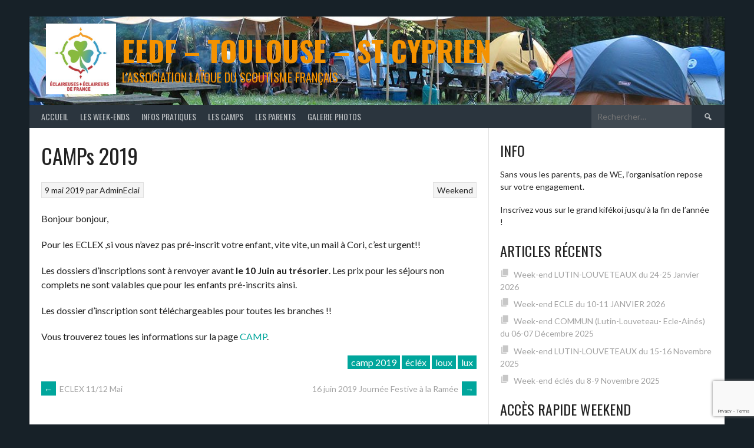

--- FILE ---
content_type: text/html; charset=UTF-8
request_url: https://www.ecles-toulouse-centre.fr/2019/05/09/camp-2019-branche-eclex/
body_size: 10827
content:
<!DOCTYPE html>
<html lang="fr-FR">
<head>
<meta charset="UTF-8">
<meta name="viewport" content="width=device-width, initial-scale=1">
<link rel="profile" href="http://gmpg.org/xfn/11">
<link rel="pingback" href="https://www.ecles-toulouse-centre.fr/xmlrpc.php">
<title>CAMPs 2019 &#8211; EEDF &#8211; Toulouse &#8211; St Cyprien</title>
<meta name='robots' content='max-image-preview:large' />
<link rel='dns-prefetch' href='//fonts.googleapis.com' />
<link rel="alternate" type="application/rss+xml" title="EEDF - Toulouse - St Cyprien &raquo; Flux" href="https://www.ecles-toulouse-centre.fr/feed/" />
<link rel="alternate" type="application/rss+xml" title="EEDF - Toulouse - St Cyprien &raquo; Flux des commentaires" href="https://www.ecles-toulouse-centre.fr/comments/feed/" />
<link rel="alternate" title="oEmbed (JSON)" type="application/json+oembed" href="https://www.ecles-toulouse-centre.fr/wp-json/oembed/1.0/embed?url=https%3A%2F%2Fwww.ecles-toulouse-centre.fr%2F2019%2F05%2F09%2Fcamp-2019-branche-eclex%2F" />
<link rel="alternate" title="oEmbed (XML)" type="text/xml+oembed" href="https://www.ecles-toulouse-centre.fr/wp-json/oembed/1.0/embed?url=https%3A%2F%2Fwww.ecles-toulouse-centre.fr%2F2019%2F05%2F09%2Fcamp-2019-branche-eclex%2F&#038;format=xml" />
<style id='wp-img-auto-sizes-contain-inline-css' type='text/css'>
img:is([sizes=auto i],[sizes^="auto," i]){contain-intrinsic-size:3000px 1500px}
/*# sourceURL=wp-img-auto-sizes-contain-inline-css */
</style>
<link rel='stylesheet' id='sbi_styles-css' href='https://www.ecles-toulouse-centre.fr/wp-content/plugins/instagram-feed/css/sbi-styles.min.css?ver=6.10.0' type='text/css' media='all' />
<style id='wp-emoji-styles-inline-css' type='text/css'>

	img.wp-smiley, img.emoji {
		display: inline !important;
		border: none !important;
		box-shadow: none !important;
		height: 1em !important;
		width: 1em !important;
		margin: 0 0.07em !important;
		vertical-align: -0.1em !important;
		background: none !important;
		padding: 0 !important;
	}
/*# sourceURL=wp-emoji-styles-inline-css */
</style>
<style id='wp-block-library-inline-css' type='text/css'>
:root{--wp-block-synced-color:#7a00df;--wp-block-synced-color--rgb:122,0,223;--wp-bound-block-color:var(--wp-block-synced-color);--wp-editor-canvas-background:#ddd;--wp-admin-theme-color:#007cba;--wp-admin-theme-color--rgb:0,124,186;--wp-admin-theme-color-darker-10:#006ba1;--wp-admin-theme-color-darker-10--rgb:0,107,160.5;--wp-admin-theme-color-darker-20:#005a87;--wp-admin-theme-color-darker-20--rgb:0,90,135;--wp-admin-border-width-focus:2px}@media (min-resolution:192dpi){:root{--wp-admin-border-width-focus:1.5px}}.wp-element-button{cursor:pointer}:root .has-very-light-gray-background-color{background-color:#eee}:root .has-very-dark-gray-background-color{background-color:#313131}:root .has-very-light-gray-color{color:#eee}:root .has-very-dark-gray-color{color:#313131}:root .has-vivid-green-cyan-to-vivid-cyan-blue-gradient-background{background:linear-gradient(135deg,#00d084,#0693e3)}:root .has-purple-crush-gradient-background{background:linear-gradient(135deg,#34e2e4,#4721fb 50%,#ab1dfe)}:root .has-hazy-dawn-gradient-background{background:linear-gradient(135deg,#faaca8,#dad0ec)}:root .has-subdued-olive-gradient-background{background:linear-gradient(135deg,#fafae1,#67a671)}:root .has-atomic-cream-gradient-background{background:linear-gradient(135deg,#fdd79a,#004a59)}:root .has-nightshade-gradient-background{background:linear-gradient(135deg,#330968,#31cdcf)}:root .has-midnight-gradient-background{background:linear-gradient(135deg,#020381,#2874fc)}:root{--wp--preset--font-size--normal:16px;--wp--preset--font-size--huge:42px}.has-regular-font-size{font-size:1em}.has-larger-font-size{font-size:2.625em}.has-normal-font-size{font-size:var(--wp--preset--font-size--normal)}.has-huge-font-size{font-size:var(--wp--preset--font-size--huge)}.has-text-align-center{text-align:center}.has-text-align-left{text-align:left}.has-text-align-right{text-align:right}.has-fit-text{white-space:nowrap!important}#end-resizable-editor-section{display:none}.aligncenter{clear:both}.items-justified-left{justify-content:flex-start}.items-justified-center{justify-content:center}.items-justified-right{justify-content:flex-end}.items-justified-space-between{justify-content:space-between}.screen-reader-text{border:0;clip-path:inset(50%);height:1px;margin:-1px;overflow:hidden;padding:0;position:absolute;width:1px;word-wrap:normal!important}.screen-reader-text:focus{background-color:#ddd;clip-path:none;color:#444;display:block;font-size:1em;height:auto;left:5px;line-height:normal;padding:15px 23px 14px;text-decoration:none;top:5px;width:auto;z-index:100000}html :where(.has-border-color){border-style:solid}html :where([style*=border-top-color]){border-top-style:solid}html :where([style*=border-right-color]){border-right-style:solid}html :where([style*=border-bottom-color]){border-bottom-style:solid}html :where([style*=border-left-color]){border-left-style:solid}html :where([style*=border-width]){border-style:solid}html :where([style*=border-top-width]){border-top-style:solid}html :where([style*=border-right-width]){border-right-style:solid}html :where([style*=border-bottom-width]){border-bottom-style:solid}html :where([style*=border-left-width]){border-left-style:solid}html :where(img[class*=wp-image-]){height:auto;max-width:100%}:where(figure){margin:0 0 1em}html :where(.is-position-sticky){--wp-admin--admin-bar--position-offset:var(--wp-admin--admin-bar--height,0px)}@media screen and (max-width:600px){html :where(.is-position-sticky){--wp-admin--admin-bar--position-offset:0px}}

/*# sourceURL=wp-block-library-inline-css */
</style><style id='wp-block-paragraph-inline-css' type='text/css'>
.is-small-text{font-size:.875em}.is-regular-text{font-size:1em}.is-large-text{font-size:2.25em}.is-larger-text{font-size:3em}.has-drop-cap:not(:focus):first-letter{float:left;font-size:8.4em;font-style:normal;font-weight:100;line-height:.68;margin:.05em .1em 0 0;text-transform:uppercase}body.rtl .has-drop-cap:not(:focus):first-letter{float:none;margin-left:.1em}p.has-drop-cap.has-background{overflow:hidden}:root :where(p.has-background){padding:1.25em 2.375em}:where(p.has-text-color:not(.has-link-color)) a{color:inherit}p.has-text-align-left[style*="writing-mode:vertical-lr"],p.has-text-align-right[style*="writing-mode:vertical-rl"]{rotate:180deg}
/*# sourceURL=https://www.ecles-toulouse-centre.fr/wp-includes/blocks/paragraph/style.min.css */
</style>
<style id='global-styles-inline-css' type='text/css'>
:root{--wp--preset--aspect-ratio--square: 1;--wp--preset--aspect-ratio--4-3: 4/3;--wp--preset--aspect-ratio--3-4: 3/4;--wp--preset--aspect-ratio--3-2: 3/2;--wp--preset--aspect-ratio--2-3: 2/3;--wp--preset--aspect-ratio--16-9: 16/9;--wp--preset--aspect-ratio--9-16: 9/16;--wp--preset--color--black: #000000;--wp--preset--color--cyan-bluish-gray: #abb8c3;--wp--preset--color--white: #ffffff;--wp--preset--color--pale-pink: #f78da7;--wp--preset--color--vivid-red: #cf2e2e;--wp--preset--color--luminous-vivid-orange: #ff6900;--wp--preset--color--luminous-vivid-amber: #fcb900;--wp--preset--color--light-green-cyan: #7bdcb5;--wp--preset--color--vivid-green-cyan: #00d084;--wp--preset--color--pale-cyan-blue: #8ed1fc;--wp--preset--color--vivid-cyan-blue: #0693e3;--wp--preset--color--vivid-purple: #9b51e0;--wp--preset--gradient--vivid-cyan-blue-to-vivid-purple: linear-gradient(135deg,rgb(6,147,227) 0%,rgb(155,81,224) 100%);--wp--preset--gradient--light-green-cyan-to-vivid-green-cyan: linear-gradient(135deg,rgb(122,220,180) 0%,rgb(0,208,130) 100%);--wp--preset--gradient--luminous-vivid-amber-to-luminous-vivid-orange: linear-gradient(135deg,rgb(252,185,0) 0%,rgb(255,105,0) 100%);--wp--preset--gradient--luminous-vivid-orange-to-vivid-red: linear-gradient(135deg,rgb(255,105,0) 0%,rgb(207,46,46) 100%);--wp--preset--gradient--very-light-gray-to-cyan-bluish-gray: linear-gradient(135deg,rgb(238,238,238) 0%,rgb(169,184,195) 100%);--wp--preset--gradient--cool-to-warm-spectrum: linear-gradient(135deg,rgb(74,234,220) 0%,rgb(151,120,209) 20%,rgb(207,42,186) 40%,rgb(238,44,130) 60%,rgb(251,105,98) 80%,rgb(254,248,76) 100%);--wp--preset--gradient--blush-light-purple: linear-gradient(135deg,rgb(255,206,236) 0%,rgb(152,150,240) 100%);--wp--preset--gradient--blush-bordeaux: linear-gradient(135deg,rgb(254,205,165) 0%,rgb(254,45,45) 50%,rgb(107,0,62) 100%);--wp--preset--gradient--luminous-dusk: linear-gradient(135deg,rgb(255,203,112) 0%,rgb(199,81,192) 50%,rgb(65,88,208) 100%);--wp--preset--gradient--pale-ocean: linear-gradient(135deg,rgb(255,245,203) 0%,rgb(182,227,212) 50%,rgb(51,167,181) 100%);--wp--preset--gradient--electric-grass: linear-gradient(135deg,rgb(202,248,128) 0%,rgb(113,206,126) 100%);--wp--preset--gradient--midnight: linear-gradient(135deg,rgb(2,3,129) 0%,rgb(40,116,252) 100%);--wp--preset--font-size--small: 13px;--wp--preset--font-size--medium: 20px;--wp--preset--font-size--large: 36px;--wp--preset--font-size--x-large: 42px;--wp--preset--spacing--20: 0.44rem;--wp--preset--spacing--30: 0.67rem;--wp--preset--spacing--40: 1rem;--wp--preset--spacing--50: 1.5rem;--wp--preset--spacing--60: 2.25rem;--wp--preset--spacing--70: 3.38rem;--wp--preset--spacing--80: 5.06rem;--wp--preset--shadow--natural: 6px 6px 9px rgba(0, 0, 0, 0.2);--wp--preset--shadow--deep: 12px 12px 50px rgba(0, 0, 0, 0.4);--wp--preset--shadow--sharp: 6px 6px 0px rgba(0, 0, 0, 0.2);--wp--preset--shadow--outlined: 6px 6px 0px -3px rgb(255, 255, 255), 6px 6px rgb(0, 0, 0);--wp--preset--shadow--crisp: 6px 6px 0px rgb(0, 0, 0);}:where(.is-layout-flex){gap: 0.5em;}:where(.is-layout-grid){gap: 0.5em;}body .is-layout-flex{display: flex;}.is-layout-flex{flex-wrap: wrap;align-items: center;}.is-layout-flex > :is(*, div){margin: 0;}body .is-layout-grid{display: grid;}.is-layout-grid > :is(*, div){margin: 0;}:where(.wp-block-columns.is-layout-flex){gap: 2em;}:where(.wp-block-columns.is-layout-grid){gap: 2em;}:where(.wp-block-post-template.is-layout-flex){gap: 1.25em;}:where(.wp-block-post-template.is-layout-grid){gap: 1.25em;}.has-black-color{color: var(--wp--preset--color--black) !important;}.has-cyan-bluish-gray-color{color: var(--wp--preset--color--cyan-bluish-gray) !important;}.has-white-color{color: var(--wp--preset--color--white) !important;}.has-pale-pink-color{color: var(--wp--preset--color--pale-pink) !important;}.has-vivid-red-color{color: var(--wp--preset--color--vivid-red) !important;}.has-luminous-vivid-orange-color{color: var(--wp--preset--color--luminous-vivid-orange) !important;}.has-luminous-vivid-amber-color{color: var(--wp--preset--color--luminous-vivid-amber) !important;}.has-light-green-cyan-color{color: var(--wp--preset--color--light-green-cyan) !important;}.has-vivid-green-cyan-color{color: var(--wp--preset--color--vivid-green-cyan) !important;}.has-pale-cyan-blue-color{color: var(--wp--preset--color--pale-cyan-blue) !important;}.has-vivid-cyan-blue-color{color: var(--wp--preset--color--vivid-cyan-blue) !important;}.has-vivid-purple-color{color: var(--wp--preset--color--vivid-purple) !important;}.has-black-background-color{background-color: var(--wp--preset--color--black) !important;}.has-cyan-bluish-gray-background-color{background-color: var(--wp--preset--color--cyan-bluish-gray) !important;}.has-white-background-color{background-color: var(--wp--preset--color--white) !important;}.has-pale-pink-background-color{background-color: var(--wp--preset--color--pale-pink) !important;}.has-vivid-red-background-color{background-color: var(--wp--preset--color--vivid-red) !important;}.has-luminous-vivid-orange-background-color{background-color: var(--wp--preset--color--luminous-vivid-orange) !important;}.has-luminous-vivid-amber-background-color{background-color: var(--wp--preset--color--luminous-vivid-amber) !important;}.has-light-green-cyan-background-color{background-color: var(--wp--preset--color--light-green-cyan) !important;}.has-vivid-green-cyan-background-color{background-color: var(--wp--preset--color--vivid-green-cyan) !important;}.has-pale-cyan-blue-background-color{background-color: var(--wp--preset--color--pale-cyan-blue) !important;}.has-vivid-cyan-blue-background-color{background-color: var(--wp--preset--color--vivid-cyan-blue) !important;}.has-vivid-purple-background-color{background-color: var(--wp--preset--color--vivid-purple) !important;}.has-black-border-color{border-color: var(--wp--preset--color--black) !important;}.has-cyan-bluish-gray-border-color{border-color: var(--wp--preset--color--cyan-bluish-gray) !important;}.has-white-border-color{border-color: var(--wp--preset--color--white) !important;}.has-pale-pink-border-color{border-color: var(--wp--preset--color--pale-pink) !important;}.has-vivid-red-border-color{border-color: var(--wp--preset--color--vivid-red) !important;}.has-luminous-vivid-orange-border-color{border-color: var(--wp--preset--color--luminous-vivid-orange) !important;}.has-luminous-vivid-amber-border-color{border-color: var(--wp--preset--color--luminous-vivid-amber) !important;}.has-light-green-cyan-border-color{border-color: var(--wp--preset--color--light-green-cyan) !important;}.has-vivid-green-cyan-border-color{border-color: var(--wp--preset--color--vivid-green-cyan) !important;}.has-pale-cyan-blue-border-color{border-color: var(--wp--preset--color--pale-cyan-blue) !important;}.has-vivid-cyan-blue-border-color{border-color: var(--wp--preset--color--vivid-cyan-blue) !important;}.has-vivid-purple-border-color{border-color: var(--wp--preset--color--vivid-purple) !important;}.has-vivid-cyan-blue-to-vivid-purple-gradient-background{background: var(--wp--preset--gradient--vivid-cyan-blue-to-vivid-purple) !important;}.has-light-green-cyan-to-vivid-green-cyan-gradient-background{background: var(--wp--preset--gradient--light-green-cyan-to-vivid-green-cyan) !important;}.has-luminous-vivid-amber-to-luminous-vivid-orange-gradient-background{background: var(--wp--preset--gradient--luminous-vivid-amber-to-luminous-vivid-orange) !important;}.has-luminous-vivid-orange-to-vivid-red-gradient-background{background: var(--wp--preset--gradient--luminous-vivid-orange-to-vivid-red) !important;}.has-very-light-gray-to-cyan-bluish-gray-gradient-background{background: var(--wp--preset--gradient--very-light-gray-to-cyan-bluish-gray) !important;}.has-cool-to-warm-spectrum-gradient-background{background: var(--wp--preset--gradient--cool-to-warm-spectrum) !important;}.has-blush-light-purple-gradient-background{background: var(--wp--preset--gradient--blush-light-purple) !important;}.has-blush-bordeaux-gradient-background{background: var(--wp--preset--gradient--blush-bordeaux) !important;}.has-luminous-dusk-gradient-background{background: var(--wp--preset--gradient--luminous-dusk) !important;}.has-pale-ocean-gradient-background{background: var(--wp--preset--gradient--pale-ocean) !important;}.has-electric-grass-gradient-background{background: var(--wp--preset--gradient--electric-grass) !important;}.has-midnight-gradient-background{background: var(--wp--preset--gradient--midnight) !important;}.has-small-font-size{font-size: var(--wp--preset--font-size--small) !important;}.has-medium-font-size{font-size: var(--wp--preset--font-size--medium) !important;}.has-large-font-size{font-size: var(--wp--preset--font-size--large) !important;}.has-x-large-font-size{font-size: var(--wp--preset--font-size--x-large) !important;}
/*# sourceURL=global-styles-inline-css */
</style>

<style id='classic-theme-styles-inline-css' type='text/css'>
/*! This file is auto-generated */
.wp-block-button__link{color:#fff;background-color:#32373c;border-radius:9999px;box-shadow:none;text-decoration:none;padding:calc(.667em + 2px) calc(1.333em + 2px);font-size:1.125em}.wp-block-file__button{background:#32373c;color:#fff;text-decoration:none}
/*# sourceURL=/wp-includes/css/classic-themes.min.css */
</style>
<link rel='stylesheet' id='contact-form-7-css' href='https://www.ecles-toulouse-centre.fr/wp-content/plugins/contact-form-7/includes/css/styles.css?ver=6.1.4' type='text/css' media='all' />
<link rel='stylesheet' id='dashicons-css' href='https://www.ecles-toulouse-centre.fr/wp-includes/css/dashicons.min.css?ver=6.9' type='text/css' media='all' />
<link rel='stylesheet' id='rookie-lato-css' href='//fonts.googleapis.com/css?family=Lato%3A400%2C700%2C400italic%2C700italic&#038;subset=latin-ext&#038;ver=6.9' type='text/css' media='all' />
<link rel='stylesheet' id='rookie-oswald-css' href='//fonts.googleapis.com/css?family=Oswald%3A400%2C700&#038;subset=latin-ext&#038;ver=6.9' type='text/css' media='all' />
<link rel='stylesheet' id='rookie-framework-style-css' href='https://www.ecles-toulouse-centre.fr/wp-content/themes/rookie/framework.css?ver=6.9' type='text/css' media='all' />
<link rel='stylesheet' id='rookie-style-css' href='https://www.ecles-toulouse-centre.fr/wp-content/themes/rookie/style.css?ver=6.9' type='text/css' media='all' />
	<style type="text/css"> /* Rookie Custom Layout */
	@media screen and (min-width: 1025px) {
		.site-header, .site-content, .site-footer, .site-info {
			width: 1180px; }
	}
	</style>
	<script type="text/javascript" src="https://www.ecles-toulouse-centre.fr/wp-includes/js/jquery/jquery.min.js?ver=3.7.1" id="jquery-core-js"></script>
<script type="text/javascript" src="https://www.ecles-toulouse-centre.fr/wp-includes/js/jquery/jquery-migrate.min.js?ver=3.4.1" id="jquery-migrate-js"></script>
<link rel="https://api.w.org/" href="https://www.ecles-toulouse-centre.fr/wp-json/" /><link rel="alternate" title="JSON" type="application/json" href="https://www.ecles-toulouse-centre.fr/wp-json/wp/v2/posts/1333" /><link rel="EditURI" type="application/rsd+xml" title="RSD" href="https://www.ecles-toulouse-centre.fr/xmlrpc.php?rsd" />
<meta name="generator" content="WordPress 6.9" />
<link rel="canonical" href="https://www.ecles-toulouse-centre.fr/2019/05/09/camp-2019-branche-eclex/" />
<link rel='shortlink' href='https://www.ecles-toulouse-centre.fr/?p=1333' />
<style type="text/css" id="custom-background-css">
body.custom-background { background-color: #172128; }
</style>
	<link rel="icon" href="https://www.ecles-toulouse-centre.fr/wp-content/uploads/2016/11/cropped-cropped-logo-e1478764655606-32x32.png" sizes="32x32" />
<link rel="icon" href="https://www.ecles-toulouse-centre.fr/wp-content/uploads/2016/11/cropped-cropped-logo-e1478764655606-192x192.png" sizes="192x192" />
<link rel="apple-touch-icon" href="https://www.ecles-toulouse-centre.fr/wp-content/uploads/2016/11/cropped-cropped-logo-e1478764655606-180x180.png" />
<meta name="msapplication-TileImage" content="https://www.ecles-toulouse-centre.fr/wp-content/uploads/2016/11/cropped-cropped-logo-e1478764655606-270x270.png" />
</head>

<body class="wp-singular post-template-default single single-post postid-1333 single-format-standard custom-background wp-theme-rookie">
<div class="sp-header"></div>
<div id="page" class="hfeed site">
  <a class="skip-link screen-reader-text" href="#content">Aller au contenu</a>

  <header id="masthead" class="site-header" role="banner">
    <div class="header-wrapper">
      		<div class="header-area header-area-custom header-area-has-logo header-area-has-search header-area-has-text" style="background-image: url(https://www.ecles-toulouse-centre.fr/wp-content/uploads/2017/03/cropped-header-9.jpg);">
					<div class="header-inner">
				<div class="site-branding">
		<div class="site-identity">
						<a class="site-logo" href="https://www.ecles-toulouse-centre.fr/" rel="home"><img src="https://www.ecles-toulouse-centre.fr/wp-content/uploads/2017/02/eedf.jpg" alt="EEDF &#8211; Toulouse &#8211; St Cyprien"></a>
									<hgroup class="site-hgroup" style="color: #f49200">
				<h1 class="site-title"><a href="https://www.ecles-toulouse-centre.fr/" rel="home">EEDF &#8211; Toulouse &#8211; St Cyprien</a></h1>
				<h2 class="site-description">L&#039;association laïque du scoutisme français</h2>
			</hgroup>
					</div>
	</div><!-- .site-branding -->
		<div class="site-menu">
		<nav id="site-navigation" class="main-navigation" role="navigation">
			<button class="menu-toggle" aria-controls="menu" aria-expanded="false"><span class="dashicons dashicons-menu"></span></button>
			<div class="menu-notre-fonctionnement-container"><ul id="menu-notre-fonctionnement" class="menu"><li id="menu-item-120" class="menu-item menu-item-type-custom menu-item-object-custom menu-item-has-children menu-item-120"><a href="http://ecles-toulouse-centre.fr">Accueil</a>
<ul class="sub-menu">
	<li id="menu-item-8" class="menu-item menu-item-type-post_type menu-item-object-page menu-item-8"><a href="https://www.ecles-toulouse-centre.fr/qui-sommes-nous/">Qui sommes nous ?</a></li>
	<li id="menu-item-22" class="menu-item menu-item-type-post_type menu-item-object-page menu-item-22"><a href="https://www.ecles-toulouse-centre.fr/infos-pratiques/les-groupes-denfants/">Les groupes d’enfants</a></li>
</ul>
</li>
<li id="menu-item-2050" class="menu-item menu-item-type-post_type menu-item-object-page menu-item-has-children menu-item-2050"><a href="https://www.ecles-toulouse-centre.fr/les-week-ends/">Les Week-Ends</a>
<ul class="sub-menu">
	<li id="menu-item-597" class="menu-item menu-item-type-post_type menu-item-object-page menu-item-597"><a href="https://www.ecles-toulouse-centre.fr/inscription-aux-week-ends/">Inscription aux Week-ends</a></li>
	<li id="menu-item-71" class="menu-item menu-item-type-post_type menu-item-object-page menu-item-71"><a href="https://www.ecles-toulouse-centre.fr/lorganisation/le-grand-qui-fait-quoi/">Le Grand KIFEKOI ?</a></li>
	<li id="menu-item-169" class="menu-item menu-item-type-post_type menu-item-object-page menu-item-169"><a href="https://www.ecles-toulouse-centre.fr/le-weekend/le-covoiturage/">Le covoiturage</a></li>
	<li id="menu-item-202" class="menu-item menu-item-type-post_type menu-item-object-page menu-item-has-children menu-item-202"><a href="https://www.ecles-toulouse-centre.fr/un-we-type/">Un WE type</a>
	<ul class="sub-menu">
		<li id="menu-item-25" class="menu-item menu-item-type-post_type menu-item-object-page menu-item-25"><a href="https://www.ecles-toulouse-centre.fr/trousseau-pour-le-weekend/">Trousseaux</a></li>
		<li id="menu-item-1960" class="menu-item menu-item-type-post_type menu-item-object-page menu-item-1960"><a href="https://www.ecles-toulouse-centre.fr/un-we-type/la-vie-des-respos/">La vie des respos</a></li>
	</ul>
</li>
</ul>
</li>
<li id="menu-item-26" class="menu-item menu-item-type-post_type menu-item-object-page menu-item-has-children menu-item-26"><a href="https://www.ecles-toulouse-centre.fr/infos-pratiques/">Infos Pratiques</a>
<ul class="sub-menu">
	<li id="menu-item-30" class="menu-item menu-item-type-post_type menu-item-object-page menu-item-30"><a href="https://www.ecles-toulouse-centre.fr/modalites-dadhesion/">Modalités d’adhésion</a></li>
	<li id="menu-item-1429" class="menu-item menu-item-type-post_type menu-item-object-page menu-item-1429"><a href="https://www.ecles-toulouse-centre.fr/grille-tarifaire/">Tarifs weekends</a></li>
	<li id="menu-item-625" class="menu-item menu-item-type-post_type menu-item-object-page menu-item-625"><a href="https://www.ecles-toulouse-centre.fr/demande-dinscription/">Demande d’inscription</a></li>
	<li id="menu-item-106" class="menu-item menu-item-type-post_type menu-item-object-page menu-item-106"><a href="https://www.ecles-toulouse-centre.fr/contact/">Demande d’info</a></li>
	<li id="menu-item-2437" class="menu-item menu-item-type-post_type menu-item-object-page menu-item-2437"><a href="https://www.ecles-toulouse-centre.fr/infos-pratiques/ressources-pour-tous/">Ressources pour TOUS</a></li>
</ul>
</li>
<li id="menu-item-225" class="menu-item menu-item-type-post_type menu-item-object-page menu-item-has-children menu-item-225"><a href="https://www.ecles-toulouse-centre.fr/les-camps/">Les Camps</a>
<ul class="sub-menu">
	<li id="menu-item-2086" class="menu-item menu-item-type-post_type menu-item-object-page menu-item-has-children menu-item-2086"><a href="https://www.ecles-toulouse-centre.fr/les-camps/camp-dete-2025/">Camp d’été 2025</a>
	<ul class="sub-menu">
		<li id="menu-item-2084" class="menu-item menu-item-type-post_type menu-item-object-page menu-item-2084"><a href="https://www.ecles-toulouse-centre.fr/les-camps/camp-ete-2025/">organisation camp 2025</a></li>
	</ul>
</li>
	<li id="menu-item-1345" class="menu-item menu-item-type-post_type menu-item-object-page menu-item-1345"><a href="https://www.ecles-toulouse-centre.fr/les-camps/intendance-camp/">Intendance camp</a></li>
	<li id="menu-item-1344" class="menu-item menu-item-type-post_type menu-item-object-page menu-item-has-children menu-item-1344"><a href="https://www.ecles-toulouse-centre.fr/les-camps/archive/">Archive 2018</a>
	<ul class="sub-menu">
		<li id="menu-item-958" class="menu-item menu-item-type-post_type menu-item-object-page menu-item-958"><a href="https://www.ecles-toulouse-centre.fr/les-camps/archive/camp-6-15-ans-2018/">Camp 6-11 ans 2018</a></li>
		<li id="menu-item-957" class="menu-item menu-item-type-post_type menu-item-object-page menu-item-957"><a href="https://www.ecles-toulouse-centre.fr/les-camps/archive/camp-11-15-ans-2018/">Camp 11-15 ans 2018</a></li>
	</ul>
</li>
</ul>
</li>
<li id="menu-item-74" class="menu-item menu-item-type-post_type menu-item-object-page menu-item-has-children menu-item-74"><a href="https://www.ecles-toulouse-centre.fr/lorganisation/">Les Parents</a>
<ul class="sub-menu">
	<li id="menu-item-1981" class="menu-item menu-item-type-post_type menu-item-object-page menu-item-1981"><a href="https://www.ecles-toulouse-centre.fr/les-roles-des-parents/">Equipe de gestion : les rôles des parents</a></li>
	<li id="menu-item-168" class="menu-item menu-item-type-post_type menu-item-object-page menu-item-168"><a href="https://www.ecles-toulouse-centre.fr/lorganisation/transport-du-materiel/">Transport du matériel</a></li>
	<li id="menu-item-113" class="menu-item menu-item-type-post_type menu-item-object-page menu-item-113"><a href="https://www.ecles-toulouse-centre.fr/lorganisation/lintendance/">L’intendance</a></li>
	<li id="menu-item-207" class="menu-item menu-item-type-post_type menu-item-object-page menu-item-207"><a href="https://www.ecles-toulouse-centre.fr/tresorerie/">Trésorerie</a></li>
	<li id="menu-item-944" class="menu-item menu-item-type-post_type menu-item-object-page menu-item-944"><a href="https://www.ecles-toulouse-centre.fr/lorganisation/le-cetaki/">Le Cétaki</a></li>
	<li id="menu-item-1482" class="menu-item menu-item-type-post_type menu-item-object-page menu-item-has-children menu-item-1482"><a href="https://www.ecles-toulouse-centre.fr/equipe-de-gestion/">Equipe de gestion</a>
	<ul class="sub-menu">
		<li id="menu-item-1184" class="menu-item menu-item-type-post_type menu-item-object-page menu-item-1184"><a href="https://www.ecles-toulouse-centre.fr/lorganisation/les-comptes-rendus/">Les comptes rendus</a></li>
		<li id="menu-item-2060" class="menu-item menu-item-type-post_type menu-item-object-page menu-item-2060"><a href="https://www.ecles-toulouse-centre.fr/le-site-internet/">Le Site Internet</a></li>
	</ul>
</li>
</ul>
</li>
<li id="menu-item-2112" class="menu-item menu-item-type-post_type menu-item-object-page menu-item-has-children menu-item-2112"><a href="https://www.ecles-toulouse-centre.fr/test/">Galerie photos</a>
<ul class="sub-menu">
	<li id="menu-item-2498" class="menu-item menu-item-type-post_type menu-item-object-page menu-item-2498"><a href="https://www.ecles-toulouse-centre.fr/_photo-camp-2025/">_Photo –  CAMP 2025</a></li>
	<li id="menu-item-2391" class="menu-item menu-item-type-post_type menu-item-object-page menu-item-has-children menu-item-2391"><a href="https://www.ecles-toulouse-centre.fr/test/we-ecle-24-25-nov-taf-et-tir-betchat/">PHOTO – 202411 – WE ECLE</a>
	<ul class="sub-menu">
		<li id="menu-item-2499" class="menu-item menu-item-type-post_type menu-item-object-page menu-item-2499"><a href="https://www.ecles-toulouse-centre.fr/_photo-camp-2025/">_Photo –  CAMP 2025</a></li>
	</ul>
</li>
</ul>
</li>
</ul></div>			<form role="search" method="get" class="search-form" action="https://www.ecles-toulouse-centre.fr/">
				<label>
					<span class="screen-reader-text">Rechercher :</span>
					<input type="search" class="search-field" placeholder="Rechercher…" value="" name="s" />
				</label>
				<input type="submit" class="search-submit" value="&#61817;" title="Rechercher" />
			</form>		</nav><!-- #site-navigation -->
	</div><!-- .site-menu -->
			</div><!-- .header-inner -->
			</div><!-- .header-area -->
	    </div><!-- .header-wrapper -->
  </header><!-- #masthead -->

  <div id="content" class="site-content">
    <div class="content-wrapper">
      
	<div id="primary" class="content-area content-area-right-sidebar">
		<main id="main" class="site-main" role="main">

		
			
<article id="post-1333" class="post-1333 post type-post status-publish format-standard hentry category-weekend tag-camp-2019 tag-eclex tag-loux tag-lux">
	
	
	<div class="single-entry">
		<header class="entry-header">
			<h1 class="entry-title single-entry-title">CAMPs 2019</h1>
			<div class="entry-details">
											<div class="entry-meta">
				<div class="entry-category-links">
					<a href="https://www.ecles-toulouse-centre.fr/category/weekend/" rel="category tag">Weekend</a>				</div><!-- .entry-category-links -->
			</div><!-- .entry-meta -->
							<span class="posted-on"><a href="https://www.ecles-toulouse-centre.fr/2019/05/09/camp-2019-branche-eclex/" rel="bookmark"><time class="entry-date published" datetime="2019-05-09T21:34:04+02:00">9 mai 2019</time><time class="updated" datetime="2019-09-09T14:39:16+02:00">9 septembre 2019</time></a> <span class="byline">par <span class="author vcard"><a class="url fn n" href="https://www.ecles-toulouse-centre.fr/author/admineclai/">AdminEclai</a></span></span></span>							</div>
		</header><!-- .entry-header -->

		
		<div class="entry-content">
			
<p>Bonjour bonjour,</p>



<p>Pour les ECLEX ,si vous n&rsquo;avez pas pré-inscrit votre enfant, vite vite, un mail à Cori, c&rsquo;est urgent!!</p>



<p>Les dossiers d&rsquo;inscriptions sont à renvoyer avant <strong>le 10 Juin au trésorier</strong>. Les prix pour les séjours non complets ne sont valables que pour les enfants pré-inscrits ainsi.</p>



<p>Les dossier d&rsquo;inscription sont téléchargeables pour toutes les branches !!</p>



<p>Vous trouverez toues les informations sur la page <a href="http://ecles-toulouse-centre.fr/wp/les-camps/">CAMP</a>.</p>
					</div><!-- .entry-content -->

					<footer class="entry-footer">
				<div class="entry-tag-links">
					<a href="https://www.ecles-toulouse-centre.fr/tag/camp-2019/" rel="tag">camp 2019</a> <a href="https://www.ecles-toulouse-centre.fr/tag/eclex/" rel="tag">écléx</a> <a href="https://www.ecles-toulouse-centre.fr/tag/loux/" rel="tag">loux</a> <a href="https://www.ecles-toulouse-centre.fr/tag/lux/" rel="tag">lux</a>				</div><!-- .entry-tag-links -->
			</footer><!-- .entry-footer -->
				</div>
</article><!-- #post-## -->

				<nav class="navigation post-navigation" role="navigation">
		<h1 class="screen-reader-text">Navigation des articles</h1>
		<div class="nav-links">
			<div class="nav-previous"><a href="https://www.ecles-toulouse-centre.fr/2019/05/06/eclex-le-11-12-mai/" rel="prev"><span class="meta-nav">&larr;</span>&nbsp;ECLEX 11/12 Mai</a></div><div class="nav-next"><a href="https://www.ecles-toulouse-centre.fr/2019/06/02/16-juin-2019-journee-festive-a-la-ramee/" rel="next">16 juin 2019 Journée Festive à la Ramée&nbsp;<span class="meta-nav">&rarr;</span></a></div>		</div><!-- .nav-links -->
	</nav><!-- .navigation -->
	
			
		
		</main><!-- #main -->
	</div><!-- #primary -->

<div id="secondary" class="widget-area widget-area-right" role="complementary">
    <aside id="text-3" class="widget widget_text"><h1 class="widget-title">INFO</h1>			<div class="textwidget"><p>Sans vous les parents, pas de WE, l&rsquo;organisation repose sur votre engagement.</p>
<p>Inscrivez vous sur le grand kifékoi jusqu&rsquo;à la fin de l&rsquo;année !</p>
</div>
		</aside>
		<aside id="recent-posts-4" class="widget widget_recent_entries">
		<h1 class="widget-title">Articles récents</h1>
		<ul>
											<li>
					<a href="https://www.ecles-toulouse-centre.fr/2026/01/11/week-end-lutin-louveteaux-du-24-25-janvier-2026/">Week-end LUTIN-LOUVETEAUX du 24-25 Janvier 2026</a>
									</li>
											<li>
					<a href="https://www.ecles-toulouse-centre.fr/2025/12/27/week-end-ecle-du-10-11-janvier-2026/">Week-end ECLE du 10-11 JANVIER 2026</a>
									</li>
											<li>
					<a href="https://www.ecles-toulouse-centre.fr/2025/11/23/week-end-commun-lutin-louveteau-ecle-aines-du-06-07-decembre-2025/">Week-end COMMUN (Lutin-Louveteau- Ecle-Ainés) du 06-07 Décembre 2025</a>
									</li>
											<li>
					<a href="https://www.ecles-toulouse-centre.fr/2025/11/02/week-end-lutin-louveteaux-du-15-16-novembre-2025/">Week-end LUTIN-LOUVETEAUX du 15-16 Novembre 2025</a>
									</li>
											<li>
					<a href="https://www.ecles-toulouse-centre.fr/2025/10/30/week-end-ecles-du-8-9-novembre-2025/">Week-end éclés du 8-9 Novembre 2025</a>
									</li>
					</ul>

		</aside><aside id="nav_menu-5" class="widget widget_nav_menu"><h1 class="widget-title">Accès rapide Weekend</h1><div class="menu-weekends-container"><ul id="menu-weekends" class="menu"><li id="menu-item-129" class="menu-item menu-item-type-post_type menu-item-object-page menu-item-129"><a href="https://www.ecles-toulouse-centre.fr/trousseau-pour-le-weekend/">Trousseaux</a></li>
<li id="menu-item-130" class="menu-item menu-item-type-post_type menu-item-object-page menu-item-130"><a href="https://www.ecles-toulouse-centre.fr/lorganisation/le-grand-qui-fait-quoi/">Le Grand KIFEKOI ?</a></li>
</ul></div></aside><aside id="categories-4" class="widget widget_categories"><h1 class="widget-title">Catégories</h1>
			<ul>
					<li class="cat-item cat-item-14"><a href="https://www.ecles-toulouse-centre.fr/category/aine-e-s/">ainé-e-s</a>
</li>
	<li class="cat-item cat-item-16"><a href="https://www.ecles-toulouse-centre.fr/category/weekend/bilan-des-week-end/">Bilan des week-end</a>
</li>
	<li class="cat-item cat-item-5"><a href="https://www.ecles-toulouse-centre.fr/category/campete/">CampEté</a>
</li>
	<li class="cat-item cat-item-9"><a href="https://www.ecles-toulouse-centre.fr/category/eclaireurs/">Eclaireurs</a>
</li>
	<li class="cat-item cat-item-7"><a href="https://www.ecles-toulouse-centre.fr/category/general/">Général</a>
</li>
	<li class="cat-item cat-item-8"><a href="https://www.ecles-toulouse-centre.fr/category/louveteaux/">Louveteaux</a>
</li>
	<li class="cat-item cat-item-11"><a href="https://www.ecles-toulouse-centre.fr/category/lutins/">Lutins</a>
</li>
	<li class="cat-item cat-item-4"><a href="https://www.ecles-toulouse-centre.fr/category/weekend/">Weekend</a>
</li>
			</ul>

			</aside><aside id="archives-4" class="widget widget_archive"><h1 class="widget-title">Archives</h1>
			<ul>
					<li><a href='https://www.ecles-toulouse-centre.fr/2026/01/'>janvier 2026</a></li>
	<li><a href='https://www.ecles-toulouse-centre.fr/2025/12/'>décembre 2025</a></li>
	<li><a href='https://www.ecles-toulouse-centre.fr/2025/11/'>novembre 2025</a></li>
	<li><a href='https://www.ecles-toulouse-centre.fr/2025/10/'>octobre 2025</a></li>
	<li><a href='https://www.ecles-toulouse-centre.fr/2025/06/'>juin 2025</a></li>
	<li><a href='https://www.ecles-toulouse-centre.fr/2025/05/'>mai 2025</a></li>
	<li><a href='https://www.ecles-toulouse-centre.fr/2025/02/'>février 2025</a></li>
	<li><a href='https://www.ecles-toulouse-centre.fr/2025/01/'>janvier 2025</a></li>
	<li><a href='https://www.ecles-toulouse-centre.fr/2024/12/'>décembre 2024</a></li>
	<li><a href='https://www.ecles-toulouse-centre.fr/2024/11/'>novembre 2024</a></li>
	<li><a href='https://www.ecles-toulouse-centre.fr/2024/09/'>septembre 2024</a></li>
	<li><a href='https://www.ecles-toulouse-centre.fr/2023/09/'>septembre 2023</a></li>
	<li><a href='https://www.ecles-toulouse-centre.fr/2023/04/'>avril 2023</a></li>
	<li><a href='https://www.ecles-toulouse-centre.fr/2023/01/'>janvier 2023</a></li>
	<li><a href='https://www.ecles-toulouse-centre.fr/2022/11/'>novembre 2022</a></li>
	<li><a href='https://www.ecles-toulouse-centre.fr/2022/09/'>septembre 2022</a></li>
	<li><a href='https://www.ecles-toulouse-centre.fr/2021/11/'>novembre 2021</a></li>
	<li><a href='https://www.ecles-toulouse-centre.fr/2021/10/'>octobre 2021</a></li>
	<li><a href='https://www.ecles-toulouse-centre.fr/2021/01/'>janvier 2021</a></li>
	<li><a href='https://www.ecles-toulouse-centre.fr/2020/10/'>octobre 2020</a></li>
	<li><a href='https://www.ecles-toulouse-centre.fr/2020/07/'>juillet 2020</a></li>
	<li><a href='https://www.ecles-toulouse-centre.fr/2020/05/'>mai 2020</a></li>
	<li><a href='https://www.ecles-toulouse-centre.fr/2020/03/'>mars 2020</a></li>
	<li><a href='https://www.ecles-toulouse-centre.fr/2020/02/'>février 2020</a></li>
	<li><a href='https://www.ecles-toulouse-centre.fr/2020/01/'>janvier 2020</a></li>
	<li><a href='https://www.ecles-toulouse-centre.fr/2019/12/'>décembre 2019</a></li>
	<li><a href='https://www.ecles-toulouse-centre.fr/2019/11/'>novembre 2019</a></li>
	<li><a href='https://www.ecles-toulouse-centre.fr/2019/10/'>octobre 2019</a></li>
	<li><a href='https://www.ecles-toulouse-centre.fr/2019/09/'>septembre 2019</a></li>
	<li><a href='https://www.ecles-toulouse-centre.fr/2019/08/'>août 2019</a></li>
	<li><a href='https://www.ecles-toulouse-centre.fr/2019/06/'>juin 2019</a></li>
	<li><a href='https://www.ecles-toulouse-centre.fr/2019/05/'>mai 2019</a></li>
	<li><a href='https://www.ecles-toulouse-centre.fr/2019/03/'>mars 2019</a></li>
	<li><a href='https://www.ecles-toulouse-centre.fr/2019/02/'>février 2019</a></li>
	<li><a href='https://www.ecles-toulouse-centre.fr/2019/01/'>janvier 2019</a></li>
	<li><a href='https://www.ecles-toulouse-centre.fr/2018/12/'>décembre 2018</a></li>
	<li><a href='https://www.ecles-toulouse-centre.fr/2018/11/'>novembre 2018</a></li>
	<li><a href='https://www.ecles-toulouse-centre.fr/2018/10/'>octobre 2018</a></li>
	<li><a href='https://www.ecles-toulouse-centre.fr/2018/09/'>septembre 2018</a></li>
	<li><a href='https://www.ecles-toulouse-centre.fr/2018/08/'>août 2018</a></li>
	<li><a href='https://www.ecles-toulouse-centre.fr/2018/07/'>juillet 2018</a></li>
	<li><a href='https://www.ecles-toulouse-centre.fr/2018/06/'>juin 2018</a></li>
	<li><a href='https://www.ecles-toulouse-centre.fr/2018/05/'>mai 2018</a></li>
	<li><a href='https://www.ecles-toulouse-centre.fr/2018/03/'>mars 2018</a></li>
	<li><a href='https://www.ecles-toulouse-centre.fr/2018/02/'>février 2018</a></li>
	<li><a href='https://www.ecles-toulouse-centre.fr/2018/01/'>janvier 2018</a></li>
	<li><a href='https://www.ecles-toulouse-centre.fr/2017/12/'>décembre 2017</a></li>
	<li><a href='https://www.ecles-toulouse-centre.fr/2017/11/'>novembre 2017</a></li>
	<li><a href='https://www.ecles-toulouse-centre.fr/2017/10/'>octobre 2017</a></li>
	<li><a href='https://www.ecles-toulouse-centre.fr/2017/09/'>septembre 2017</a></li>
	<li><a href='https://www.ecles-toulouse-centre.fr/2017/08/'>août 2017</a></li>
	<li><a href='https://www.ecles-toulouse-centre.fr/2017/05/'>mai 2017</a></li>
	<li><a href='https://www.ecles-toulouse-centre.fr/2017/04/'>avril 2017</a></li>
	<li><a href='https://www.ecles-toulouse-centre.fr/2017/03/'>mars 2017</a></li>
	<li><a href='https://www.ecles-toulouse-centre.fr/2017/02/'>février 2017</a></li>
	<li><a href='https://www.ecles-toulouse-centre.fr/2017/01/'>janvier 2017</a></li>
	<li><a href='https://www.ecles-toulouse-centre.fr/2016/12/'>décembre 2016</a></li>
	<li><a href='https://www.ecles-toulouse-centre.fr/2016/11/'>novembre 2016</a></li>
			</ul>

			</aside></div><!-- #secondary -->

    </div><!-- .content-wrapper -->
  </div><!-- #content -->

  <footer id="colophon" class="site-footer" role="contentinfo">
    <div class="footer-wrapper">
      <div class="footer-area">
        <div class="footer-inner">
          <div id="quaternary" class="footer-widgets" role="complementary">
                          <div class="footer-widget-region"></div>
                          <div class="footer-widget-region"></div>
                          <div class="footer-widget-region"></div>
                      </div>
        </div><!-- .footer-inner -->
      </div><!-- .footer-area -->
    </div><!-- .footer-wrapper -->
  </footer><!-- #colophon -->
</div><!-- #page -->

<div class="site-info">
  <div class="info-wrapper">
    <div class="info-area">
      <div class="info-inner">
        	<div class="site-copyright">
		&copy; 2026 EEDF - Toulouse - St Cyprien	</div><!-- .site-copyright -->
		<div class="site-credit">
		<a href="http://themeboy.com/">Design par ThemeBoy</a>	</div><!-- .site-info -->
	      </div><!-- .info-inner -->
    </div><!-- .info-area -->
  </div><!-- .info-wrapper -->
</div><!-- .site-info -->

<script type="speculationrules">
{"prefetch":[{"source":"document","where":{"and":[{"href_matches":"/*"},{"not":{"href_matches":["/wp-*.php","/wp-admin/*","/wp-content/uploads/*","/wp-content/*","/wp-content/plugins/*","/wp-content/themes/rookie/*","/*\\?(.+)"]}},{"not":{"selector_matches":"a[rel~=\"nofollow\"]"}},{"not":{"selector_matches":".no-prefetch, .no-prefetch a"}}]},"eagerness":"conservative"}]}
</script>
<!-- Instagram Feed JS -->
<script type="text/javascript">
var sbiajaxurl = "https://www.ecles-toulouse-centre.fr/wp-admin/admin-ajax.php";
</script>
<script type="text/javascript" src="https://www.ecles-toulouse-centre.fr/wp-includes/js/dist/hooks.min.js?ver=dd5603f07f9220ed27f1" id="wp-hooks-js"></script>
<script type="text/javascript" src="https://www.ecles-toulouse-centre.fr/wp-includes/js/dist/i18n.min.js?ver=c26c3dc7bed366793375" id="wp-i18n-js"></script>
<script type="text/javascript" id="wp-i18n-js-after">
/* <![CDATA[ */
wp.i18n.setLocaleData( { 'text direction\u0004ltr': [ 'ltr' ] } );
//# sourceURL=wp-i18n-js-after
/* ]]> */
</script>
<script type="text/javascript" src="https://www.ecles-toulouse-centre.fr/wp-content/plugins/contact-form-7/includes/swv/js/index.js?ver=6.1.4" id="swv-js"></script>
<script type="text/javascript" id="contact-form-7-js-translations">
/* <![CDATA[ */
( function( domain, translations ) {
	var localeData = translations.locale_data[ domain ] || translations.locale_data.messages;
	localeData[""].domain = domain;
	wp.i18n.setLocaleData( localeData, domain );
} )( "contact-form-7", {"translation-revision-date":"2025-02-06 12:02:14+0000","generator":"GlotPress\/4.0.1","domain":"messages","locale_data":{"messages":{"":{"domain":"messages","plural-forms":"nplurals=2; plural=n > 1;","lang":"fr"},"This contact form is placed in the wrong place.":["Ce formulaire de contact est plac\u00e9 dans un mauvais endroit."],"Error:":["Erreur\u00a0:"]}},"comment":{"reference":"includes\/js\/index.js"}} );
//# sourceURL=contact-form-7-js-translations
/* ]]> */
</script>
<script type="text/javascript" id="contact-form-7-js-before">
/* <![CDATA[ */
var wpcf7 = {
    "api": {
        "root": "https:\/\/www.ecles-toulouse-centre.fr\/wp-json\/",
        "namespace": "contact-form-7\/v1"
    }
};
//# sourceURL=contact-form-7-js-before
/* ]]> */
</script>
<script type="text/javascript" src="https://www.ecles-toulouse-centre.fr/wp-content/plugins/contact-form-7/includes/js/index.js?ver=6.1.4" id="contact-form-7-js"></script>
<script type="text/javascript" src="https://www.ecles-toulouse-centre.fr/wp-content/themes/rookie/js/navigation.js?ver=20120206" id="rookie-navigation-js"></script>
<script type="text/javascript" src="https://www.ecles-toulouse-centre.fr/wp-content/themes/rookie/js/skip-link-focus-fix.js?ver=20130115" id="rookie-skip-link-focus-fix-js"></script>
<script type="text/javascript" src="https://www.ecles-toulouse-centre.fr/wp-content/themes/rookie/js/jquery.timeago.js?ver=1.4.1" id="jquery-timeago-js"></script>
<script type="text/javascript" src="https://www.ecles-toulouse-centre.fr/wp-content/themes/rookie/js/locales/jquery.timeago.fr.js?ver=1.4.1" id="jquery-timeago-fr-js"></script>
<script type="text/javascript" src="https://www.ecles-toulouse-centre.fr/wp-content/themes/rookie/js/scripts.js?ver=0.9" id="rookie-scripts-js"></script>
<script type="text/javascript" src="https://www.google.com/recaptcha/api.js?render=6Ldu7LMUAAAAABCxgwBwS37p9RRtuXztbD5j8sIu&amp;ver=3.0" id="google-recaptcha-js"></script>
<script type="text/javascript" src="https://www.ecles-toulouse-centre.fr/wp-includes/js/dist/vendor/wp-polyfill.min.js?ver=3.15.0" id="wp-polyfill-js"></script>
<script type="text/javascript" id="wpcf7-recaptcha-js-before">
/* <![CDATA[ */
var wpcf7_recaptcha = {
    "sitekey": "6Ldu7LMUAAAAABCxgwBwS37p9RRtuXztbD5j8sIu",
    "actions": {
        "homepage": "homepage",
        "contactform": "contactform"
    }
};
//# sourceURL=wpcf7-recaptcha-js-before
/* ]]> */
</script>
<script type="text/javascript" src="https://www.ecles-toulouse-centre.fr/wp-content/plugins/contact-form-7/modules/recaptcha/index.js?ver=6.1.4" id="wpcf7-recaptcha-js"></script>
<script id="wp-emoji-settings" type="application/json">
{"baseUrl":"https://s.w.org/images/core/emoji/17.0.2/72x72/","ext":".png","svgUrl":"https://s.w.org/images/core/emoji/17.0.2/svg/","svgExt":".svg","source":{"concatemoji":"https://www.ecles-toulouse-centre.fr/wp-includes/js/wp-emoji-release.min.js?ver=6.9"}}
</script>
<script type="module">
/* <![CDATA[ */
/*! This file is auto-generated */
const a=JSON.parse(document.getElementById("wp-emoji-settings").textContent),o=(window._wpemojiSettings=a,"wpEmojiSettingsSupports"),s=["flag","emoji"];function i(e){try{var t={supportTests:e,timestamp:(new Date).valueOf()};sessionStorage.setItem(o,JSON.stringify(t))}catch(e){}}function c(e,t,n){e.clearRect(0,0,e.canvas.width,e.canvas.height),e.fillText(t,0,0);t=new Uint32Array(e.getImageData(0,0,e.canvas.width,e.canvas.height).data);e.clearRect(0,0,e.canvas.width,e.canvas.height),e.fillText(n,0,0);const a=new Uint32Array(e.getImageData(0,0,e.canvas.width,e.canvas.height).data);return t.every((e,t)=>e===a[t])}function p(e,t){e.clearRect(0,0,e.canvas.width,e.canvas.height),e.fillText(t,0,0);var n=e.getImageData(16,16,1,1);for(let e=0;e<n.data.length;e++)if(0!==n.data[e])return!1;return!0}function u(e,t,n,a){switch(t){case"flag":return n(e,"\ud83c\udff3\ufe0f\u200d\u26a7\ufe0f","\ud83c\udff3\ufe0f\u200b\u26a7\ufe0f")?!1:!n(e,"\ud83c\udde8\ud83c\uddf6","\ud83c\udde8\u200b\ud83c\uddf6")&&!n(e,"\ud83c\udff4\udb40\udc67\udb40\udc62\udb40\udc65\udb40\udc6e\udb40\udc67\udb40\udc7f","\ud83c\udff4\u200b\udb40\udc67\u200b\udb40\udc62\u200b\udb40\udc65\u200b\udb40\udc6e\u200b\udb40\udc67\u200b\udb40\udc7f");case"emoji":return!a(e,"\ud83e\u1fac8")}return!1}function f(e,t,n,a){let r;const o=(r="undefined"!=typeof WorkerGlobalScope&&self instanceof WorkerGlobalScope?new OffscreenCanvas(300,150):document.createElement("canvas")).getContext("2d",{willReadFrequently:!0}),s=(o.textBaseline="top",o.font="600 32px Arial",{});return e.forEach(e=>{s[e]=t(o,e,n,a)}),s}function r(e){var t=document.createElement("script");t.src=e,t.defer=!0,document.head.appendChild(t)}a.supports={everything:!0,everythingExceptFlag:!0},new Promise(t=>{let n=function(){try{var e=JSON.parse(sessionStorage.getItem(o));if("object"==typeof e&&"number"==typeof e.timestamp&&(new Date).valueOf()<e.timestamp+604800&&"object"==typeof e.supportTests)return e.supportTests}catch(e){}return null}();if(!n){if("undefined"!=typeof Worker&&"undefined"!=typeof OffscreenCanvas&&"undefined"!=typeof URL&&URL.createObjectURL&&"undefined"!=typeof Blob)try{var e="postMessage("+f.toString()+"("+[JSON.stringify(s),u.toString(),c.toString(),p.toString()].join(",")+"));",a=new Blob([e],{type:"text/javascript"});const r=new Worker(URL.createObjectURL(a),{name:"wpTestEmojiSupports"});return void(r.onmessage=e=>{i(n=e.data),r.terminate(),t(n)})}catch(e){}i(n=f(s,u,c,p))}t(n)}).then(e=>{for(const n in e)a.supports[n]=e[n],a.supports.everything=a.supports.everything&&a.supports[n],"flag"!==n&&(a.supports.everythingExceptFlag=a.supports.everythingExceptFlag&&a.supports[n]);var t;a.supports.everythingExceptFlag=a.supports.everythingExceptFlag&&!a.supports.flag,a.supports.everything||((t=a.source||{}).concatemoji?r(t.concatemoji):t.wpemoji&&t.twemoji&&(r(t.twemoji),r(t.wpemoji)))});
//# sourceURL=https://www.ecles-toulouse-centre.fr/wp-includes/js/wp-emoji-loader.min.js
/* ]]> */
</script>

</body>
</html>


--- FILE ---
content_type: text/html; charset=utf-8
request_url: https://www.google.com/recaptcha/api2/anchor?ar=1&k=6Ldu7LMUAAAAABCxgwBwS37p9RRtuXztbD5j8sIu&co=aHR0cHM6Ly93d3cuZWNsZXMtdG91bG91c2UtY2VudHJlLmZyOjQ0Mw..&hl=en&v=PoyoqOPhxBO7pBk68S4YbpHZ&size=invisible&anchor-ms=20000&execute-ms=30000&cb=pa12se379qbd
body_size: 48572
content:
<!DOCTYPE HTML><html dir="ltr" lang="en"><head><meta http-equiv="Content-Type" content="text/html; charset=UTF-8">
<meta http-equiv="X-UA-Compatible" content="IE=edge">
<title>reCAPTCHA</title>
<style type="text/css">
/* cyrillic-ext */
@font-face {
  font-family: 'Roboto';
  font-style: normal;
  font-weight: 400;
  font-stretch: 100%;
  src: url(//fonts.gstatic.com/s/roboto/v48/KFO7CnqEu92Fr1ME7kSn66aGLdTylUAMa3GUBHMdazTgWw.woff2) format('woff2');
  unicode-range: U+0460-052F, U+1C80-1C8A, U+20B4, U+2DE0-2DFF, U+A640-A69F, U+FE2E-FE2F;
}
/* cyrillic */
@font-face {
  font-family: 'Roboto';
  font-style: normal;
  font-weight: 400;
  font-stretch: 100%;
  src: url(//fonts.gstatic.com/s/roboto/v48/KFO7CnqEu92Fr1ME7kSn66aGLdTylUAMa3iUBHMdazTgWw.woff2) format('woff2');
  unicode-range: U+0301, U+0400-045F, U+0490-0491, U+04B0-04B1, U+2116;
}
/* greek-ext */
@font-face {
  font-family: 'Roboto';
  font-style: normal;
  font-weight: 400;
  font-stretch: 100%;
  src: url(//fonts.gstatic.com/s/roboto/v48/KFO7CnqEu92Fr1ME7kSn66aGLdTylUAMa3CUBHMdazTgWw.woff2) format('woff2');
  unicode-range: U+1F00-1FFF;
}
/* greek */
@font-face {
  font-family: 'Roboto';
  font-style: normal;
  font-weight: 400;
  font-stretch: 100%;
  src: url(//fonts.gstatic.com/s/roboto/v48/KFO7CnqEu92Fr1ME7kSn66aGLdTylUAMa3-UBHMdazTgWw.woff2) format('woff2');
  unicode-range: U+0370-0377, U+037A-037F, U+0384-038A, U+038C, U+038E-03A1, U+03A3-03FF;
}
/* math */
@font-face {
  font-family: 'Roboto';
  font-style: normal;
  font-weight: 400;
  font-stretch: 100%;
  src: url(//fonts.gstatic.com/s/roboto/v48/KFO7CnqEu92Fr1ME7kSn66aGLdTylUAMawCUBHMdazTgWw.woff2) format('woff2');
  unicode-range: U+0302-0303, U+0305, U+0307-0308, U+0310, U+0312, U+0315, U+031A, U+0326-0327, U+032C, U+032F-0330, U+0332-0333, U+0338, U+033A, U+0346, U+034D, U+0391-03A1, U+03A3-03A9, U+03B1-03C9, U+03D1, U+03D5-03D6, U+03F0-03F1, U+03F4-03F5, U+2016-2017, U+2034-2038, U+203C, U+2040, U+2043, U+2047, U+2050, U+2057, U+205F, U+2070-2071, U+2074-208E, U+2090-209C, U+20D0-20DC, U+20E1, U+20E5-20EF, U+2100-2112, U+2114-2115, U+2117-2121, U+2123-214F, U+2190, U+2192, U+2194-21AE, U+21B0-21E5, U+21F1-21F2, U+21F4-2211, U+2213-2214, U+2216-22FF, U+2308-230B, U+2310, U+2319, U+231C-2321, U+2336-237A, U+237C, U+2395, U+239B-23B7, U+23D0, U+23DC-23E1, U+2474-2475, U+25AF, U+25B3, U+25B7, U+25BD, U+25C1, U+25CA, U+25CC, U+25FB, U+266D-266F, U+27C0-27FF, U+2900-2AFF, U+2B0E-2B11, U+2B30-2B4C, U+2BFE, U+3030, U+FF5B, U+FF5D, U+1D400-1D7FF, U+1EE00-1EEFF;
}
/* symbols */
@font-face {
  font-family: 'Roboto';
  font-style: normal;
  font-weight: 400;
  font-stretch: 100%;
  src: url(//fonts.gstatic.com/s/roboto/v48/KFO7CnqEu92Fr1ME7kSn66aGLdTylUAMaxKUBHMdazTgWw.woff2) format('woff2');
  unicode-range: U+0001-000C, U+000E-001F, U+007F-009F, U+20DD-20E0, U+20E2-20E4, U+2150-218F, U+2190, U+2192, U+2194-2199, U+21AF, U+21E6-21F0, U+21F3, U+2218-2219, U+2299, U+22C4-22C6, U+2300-243F, U+2440-244A, U+2460-24FF, U+25A0-27BF, U+2800-28FF, U+2921-2922, U+2981, U+29BF, U+29EB, U+2B00-2BFF, U+4DC0-4DFF, U+FFF9-FFFB, U+10140-1018E, U+10190-1019C, U+101A0, U+101D0-101FD, U+102E0-102FB, U+10E60-10E7E, U+1D2C0-1D2D3, U+1D2E0-1D37F, U+1F000-1F0FF, U+1F100-1F1AD, U+1F1E6-1F1FF, U+1F30D-1F30F, U+1F315, U+1F31C, U+1F31E, U+1F320-1F32C, U+1F336, U+1F378, U+1F37D, U+1F382, U+1F393-1F39F, U+1F3A7-1F3A8, U+1F3AC-1F3AF, U+1F3C2, U+1F3C4-1F3C6, U+1F3CA-1F3CE, U+1F3D4-1F3E0, U+1F3ED, U+1F3F1-1F3F3, U+1F3F5-1F3F7, U+1F408, U+1F415, U+1F41F, U+1F426, U+1F43F, U+1F441-1F442, U+1F444, U+1F446-1F449, U+1F44C-1F44E, U+1F453, U+1F46A, U+1F47D, U+1F4A3, U+1F4B0, U+1F4B3, U+1F4B9, U+1F4BB, U+1F4BF, U+1F4C8-1F4CB, U+1F4D6, U+1F4DA, U+1F4DF, U+1F4E3-1F4E6, U+1F4EA-1F4ED, U+1F4F7, U+1F4F9-1F4FB, U+1F4FD-1F4FE, U+1F503, U+1F507-1F50B, U+1F50D, U+1F512-1F513, U+1F53E-1F54A, U+1F54F-1F5FA, U+1F610, U+1F650-1F67F, U+1F687, U+1F68D, U+1F691, U+1F694, U+1F698, U+1F6AD, U+1F6B2, U+1F6B9-1F6BA, U+1F6BC, U+1F6C6-1F6CF, U+1F6D3-1F6D7, U+1F6E0-1F6EA, U+1F6F0-1F6F3, U+1F6F7-1F6FC, U+1F700-1F7FF, U+1F800-1F80B, U+1F810-1F847, U+1F850-1F859, U+1F860-1F887, U+1F890-1F8AD, U+1F8B0-1F8BB, U+1F8C0-1F8C1, U+1F900-1F90B, U+1F93B, U+1F946, U+1F984, U+1F996, U+1F9E9, U+1FA00-1FA6F, U+1FA70-1FA7C, U+1FA80-1FA89, U+1FA8F-1FAC6, U+1FACE-1FADC, U+1FADF-1FAE9, U+1FAF0-1FAF8, U+1FB00-1FBFF;
}
/* vietnamese */
@font-face {
  font-family: 'Roboto';
  font-style: normal;
  font-weight: 400;
  font-stretch: 100%;
  src: url(//fonts.gstatic.com/s/roboto/v48/KFO7CnqEu92Fr1ME7kSn66aGLdTylUAMa3OUBHMdazTgWw.woff2) format('woff2');
  unicode-range: U+0102-0103, U+0110-0111, U+0128-0129, U+0168-0169, U+01A0-01A1, U+01AF-01B0, U+0300-0301, U+0303-0304, U+0308-0309, U+0323, U+0329, U+1EA0-1EF9, U+20AB;
}
/* latin-ext */
@font-face {
  font-family: 'Roboto';
  font-style: normal;
  font-weight: 400;
  font-stretch: 100%;
  src: url(//fonts.gstatic.com/s/roboto/v48/KFO7CnqEu92Fr1ME7kSn66aGLdTylUAMa3KUBHMdazTgWw.woff2) format('woff2');
  unicode-range: U+0100-02BA, U+02BD-02C5, U+02C7-02CC, U+02CE-02D7, U+02DD-02FF, U+0304, U+0308, U+0329, U+1D00-1DBF, U+1E00-1E9F, U+1EF2-1EFF, U+2020, U+20A0-20AB, U+20AD-20C0, U+2113, U+2C60-2C7F, U+A720-A7FF;
}
/* latin */
@font-face {
  font-family: 'Roboto';
  font-style: normal;
  font-weight: 400;
  font-stretch: 100%;
  src: url(//fonts.gstatic.com/s/roboto/v48/KFO7CnqEu92Fr1ME7kSn66aGLdTylUAMa3yUBHMdazQ.woff2) format('woff2');
  unicode-range: U+0000-00FF, U+0131, U+0152-0153, U+02BB-02BC, U+02C6, U+02DA, U+02DC, U+0304, U+0308, U+0329, U+2000-206F, U+20AC, U+2122, U+2191, U+2193, U+2212, U+2215, U+FEFF, U+FFFD;
}
/* cyrillic-ext */
@font-face {
  font-family: 'Roboto';
  font-style: normal;
  font-weight: 500;
  font-stretch: 100%;
  src: url(//fonts.gstatic.com/s/roboto/v48/KFO7CnqEu92Fr1ME7kSn66aGLdTylUAMa3GUBHMdazTgWw.woff2) format('woff2');
  unicode-range: U+0460-052F, U+1C80-1C8A, U+20B4, U+2DE0-2DFF, U+A640-A69F, U+FE2E-FE2F;
}
/* cyrillic */
@font-face {
  font-family: 'Roboto';
  font-style: normal;
  font-weight: 500;
  font-stretch: 100%;
  src: url(//fonts.gstatic.com/s/roboto/v48/KFO7CnqEu92Fr1ME7kSn66aGLdTylUAMa3iUBHMdazTgWw.woff2) format('woff2');
  unicode-range: U+0301, U+0400-045F, U+0490-0491, U+04B0-04B1, U+2116;
}
/* greek-ext */
@font-face {
  font-family: 'Roboto';
  font-style: normal;
  font-weight: 500;
  font-stretch: 100%;
  src: url(//fonts.gstatic.com/s/roboto/v48/KFO7CnqEu92Fr1ME7kSn66aGLdTylUAMa3CUBHMdazTgWw.woff2) format('woff2');
  unicode-range: U+1F00-1FFF;
}
/* greek */
@font-face {
  font-family: 'Roboto';
  font-style: normal;
  font-weight: 500;
  font-stretch: 100%;
  src: url(//fonts.gstatic.com/s/roboto/v48/KFO7CnqEu92Fr1ME7kSn66aGLdTylUAMa3-UBHMdazTgWw.woff2) format('woff2');
  unicode-range: U+0370-0377, U+037A-037F, U+0384-038A, U+038C, U+038E-03A1, U+03A3-03FF;
}
/* math */
@font-face {
  font-family: 'Roboto';
  font-style: normal;
  font-weight: 500;
  font-stretch: 100%;
  src: url(//fonts.gstatic.com/s/roboto/v48/KFO7CnqEu92Fr1ME7kSn66aGLdTylUAMawCUBHMdazTgWw.woff2) format('woff2');
  unicode-range: U+0302-0303, U+0305, U+0307-0308, U+0310, U+0312, U+0315, U+031A, U+0326-0327, U+032C, U+032F-0330, U+0332-0333, U+0338, U+033A, U+0346, U+034D, U+0391-03A1, U+03A3-03A9, U+03B1-03C9, U+03D1, U+03D5-03D6, U+03F0-03F1, U+03F4-03F5, U+2016-2017, U+2034-2038, U+203C, U+2040, U+2043, U+2047, U+2050, U+2057, U+205F, U+2070-2071, U+2074-208E, U+2090-209C, U+20D0-20DC, U+20E1, U+20E5-20EF, U+2100-2112, U+2114-2115, U+2117-2121, U+2123-214F, U+2190, U+2192, U+2194-21AE, U+21B0-21E5, U+21F1-21F2, U+21F4-2211, U+2213-2214, U+2216-22FF, U+2308-230B, U+2310, U+2319, U+231C-2321, U+2336-237A, U+237C, U+2395, U+239B-23B7, U+23D0, U+23DC-23E1, U+2474-2475, U+25AF, U+25B3, U+25B7, U+25BD, U+25C1, U+25CA, U+25CC, U+25FB, U+266D-266F, U+27C0-27FF, U+2900-2AFF, U+2B0E-2B11, U+2B30-2B4C, U+2BFE, U+3030, U+FF5B, U+FF5D, U+1D400-1D7FF, U+1EE00-1EEFF;
}
/* symbols */
@font-face {
  font-family: 'Roboto';
  font-style: normal;
  font-weight: 500;
  font-stretch: 100%;
  src: url(//fonts.gstatic.com/s/roboto/v48/KFO7CnqEu92Fr1ME7kSn66aGLdTylUAMaxKUBHMdazTgWw.woff2) format('woff2');
  unicode-range: U+0001-000C, U+000E-001F, U+007F-009F, U+20DD-20E0, U+20E2-20E4, U+2150-218F, U+2190, U+2192, U+2194-2199, U+21AF, U+21E6-21F0, U+21F3, U+2218-2219, U+2299, U+22C4-22C6, U+2300-243F, U+2440-244A, U+2460-24FF, U+25A0-27BF, U+2800-28FF, U+2921-2922, U+2981, U+29BF, U+29EB, U+2B00-2BFF, U+4DC0-4DFF, U+FFF9-FFFB, U+10140-1018E, U+10190-1019C, U+101A0, U+101D0-101FD, U+102E0-102FB, U+10E60-10E7E, U+1D2C0-1D2D3, U+1D2E0-1D37F, U+1F000-1F0FF, U+1F100-1F1AD, U+1F1E6-1F1FF, U+1F30D-1F30F, U+1F315, U+1F31C, U+1F31E, U+1F320-1F32C, U+1F336, U+1F378, U+1F37D, U+1F382, U+1F393-1F39F, U+1F3A7-1F3A8, U+1F3AC-1F3AF, U+1F3C2, U+1F3C4-1F3C6, U+1F3CA-1F3CE, U+1F3D4-1F3E0, U+1F3ED, U+1F3F1-1F3F3, U+1F3F5-1F3F7, U+1F408, U+1F415, U+1F41F, U+1F426, U+1F43F, U+1F441-1F442, U+1F444, U+1F446-1F449, U+1F44C-1F44E, U+1F453, U+1F46A, U+1F47D, U+1F4A3, U+1F4B0, U+1F4B3, U+1F4B9, U+1F4BB, U+1F4BF, U+1F4C8-1F4CB, U+1F4D6, U+1F4DA, U+1F4DF, U+1F4E3-1F4E6, U+1F4EA-1F4ED, U+1F4F7, U+1F4F9-1F4FB, U+1F4FD-1F4FE, U+1F503, U+1F507-1F50B, U+1F50D, U+1F512-1F513, U+1F53E-1F54A, U+1F54F-1F5FA, U+1F610, U+1F650-1F67F, U+1F687, U+1F68D, U+1F691, U+1F694, U+1F698, U+1F6AD, U+1F6B2, U+1F6B9-1F6BA, U+1F6BC, U+1F6C6-1F6CF, U+1F6D3-1F6D7, U+1F6E0-1F6EA, U+1F6F0-1F6F3, U+1F6F7-1F6FC, U+1F700-1F7FF, U+1F800-1F80B, U+1F810-1F847, U+1F850-1F859, U+1F860-1F887, U+1F890-1F8AD, U+1F8B0-1F8BB, U+1F8C0-1F8C1, U+1F900-1F90B, U+1F93B, U+1F946, U+1F984, U+1F996, U+1F9E9, U+1FA00-1FA6F, U+1FA70-1FA7C, U+1FA80-1FA89, U+1FA8F-1FAC6, U+1FACE-1FADC, U+1FADF-1FAE9, U+1FAF0-1FAF8, U+1FB00-1FBFF;
}
/* vietnamese */
@font-face {
  font-family: 'Roboto';
  font-style: normal;
  font-weight: 500;
  font-stretch: 100%;
  src: url(//fonts.gstatic.com/s/roboto/v48/KFO7CnqEu92Fr1ME7kSn66aGLdTylUAMa3OUBHMdazTgWw.woff2) format('woff2');
  unicode-range: U+0102-0103, U+0110-0111, U+0128-0129, U+0168-0169, U+01A0-01A1, U+01AF-01B0, U+0300-0301, U+0303-0304, U+0308-0309, U+0323, U+0329, U+1EA0-1EF9, U+20AB;
}
/* latin-ext */
@font-face {
  font-family: 'Roboto';
  font-style: normal;
  font-weight: 500;
  font-stretch: 100%;
  src: url(//fonts.gstatic.com/s/roboto/v48/KFO7CnqEu92Fr1ME7kSn66aGLdTylUAMa3KUBHMdazTgWw.woff2) format('woff2');
  unicode-range: U+0100-02BA, U+02BD-02C5, U+02C7-02CC, U+02CE-02D7, U+02DD-02FF, U+0304, U+0308, U+0329, U+1D00-1DBF, U+1E00-1E9F, U+1EF2-1EFF, U+2020, U+20A0-20AB, U+20AD-20C0, U+2113, U+2C60-2C7F, U+A720-A7FF;
}
/* latin */
@font-face {
  font-family: 'Roboto';
  font-style: normal;
  font-weight: 500;
  font-stretch: 100%;
  src: url(//fonts.gstatic.com/s/roboto/v48/KFO7CnqEu92Fr1ME7kSn66aGLdTylUAMa3yUBHMdazQ.woff2) format('woff2');
  unicode-range: U+0000-00FF, U+0131, U+0152-0153, U+02BB-02BC, U+02C6, U+02DA, U+02DC, U+0304, U+0308, U+0329, U+2000-206F, U+20AC, U+2122, U+2191, U+2193, U+2212, U+2215, U+FEFF, U+FFFD;
}
/* cyrillic-ext */
@font-face {
  font-family: 'Roboto';
  font-style: normal;
  font-weight: 900;
  font-stretch: 100%;
  src: url(//fonts.gstatic.com/s/roboto/v48/KFO7CnqEu92Fr1ME7kSn66aGLdTylUAMa3GUBHMdazTgWw.woff2) format('woff2');
  unicode-range: U+0460-052F, U+1C80-1C8A, U+20B4, U+2DE0-2DFF, U+A640-A69F, U+FE2E-FE2F;
}
/* cyrillic */
@font-face {
  font-family: 'Roboto';
  font-style: normal;
  font-weight: 900;
  font-stretch: 100%;
  src: url(//fonts.gstatic.com/s/roboto/v48/KFO7CnqEu92Fr1ME7kSn66aGLdTylUAMa3iUBHMdazTgWw.woff2) format('woff2');
  unicode-range: U+0301, U+0400-045F, U+0490-0491, U+04B0-04B1, U+2116;
}
/* greek-ext */
@font-face {
  font-family: 'Roboto';
  font-style: normal;
  font-weight: 900;
  font-stretch: 100%;
  src: url(//fonts.gstatic.com/s/roboto/v48/KFO7CnqEu92Fr1ME7kSn66aGLdTylUAMa3CUBHMdazTgWw.woff2) format('woff2');
  unicode-range: U+1F00-1FFF;
}
/* greek */
@font-face {
  font-family: 'Roboto';
  font-style: normal;
  font-weight: 900;
  font-stretch: 100%;
  src: url(//fonts.gstatic.com/s/roboto/v48/KFO7CnqEu92Fr1ME7kSn66aGLdTylUAMa3-UBHMdazTgWw.woff2) format('woff2');
  unicode-range: U+0370-0377, U+037A-037F, U+0384-038A, U+038C, U+038E-03A1, U+03A3-03FF;
}
/* math */
@font-face {
  font-family: 'Roboto';
  font-style: normal;
  font-weight: 900;
  font-stretch: 100%;
  src: url(//fonts.gstatic.com/s/roboto/v48/KFO7CnqEu92Fr1ME7kSn66aGLdTylUAMawCUBHMdazTgWw.woff2) format('woff2');
  unicode-range: U+0302-0303, U+0305, U+0307-0308, U+0310, U+0312, U+0315, U+031A, U+0326-0327, U+032C, U+032F-0330, U+0332-0333, U+0338, U+033A, U+0346, U+034D, U+0391-03A1, U+03A3-03A9, U+03B1-03C9, U+03D1, U+03D5-03D6, U+03F0-03F1, U+03F4-03F5, U+2016-2017, U+2034-2038, U+203C, U+2040, U+2043, U+2047, U+2050, U+2057, U+205F, U+2070-2071, U+2074-208E, U+2090-209C, U+20D0-20DC, U+20E1, U+20E5-20EF, U+2100-2112, U+2114-2115, U+2117-2121, U+2123-214F, U+2190, U+2192, U+2194-21AE, U+21B0-21E5, U+21F1-21F2, U+21F4-2211, U+2213-2214, U+2216-22FF, U+2308-230B, U+2310, U+2319, U+231C-2321, U+2336-237A, U+237C, U+2395, U+239B-23B7, U+23D0, U+23DC-23E1, U+2474-2475, U+25AF, U+25B3, U+25B7, U+25BD, U+25C1, U+25CA, U+25CC, U+25FB, U+266D-266F, U+27C0-27FF, U+2900-2AFF, U+2B0E-2B11, U+2B30-2B4C, U+2BFE, U+3030, U+FF5B, U+FF5D, U+1D400-1D7FF, U+1EE00-1EEFF;
}
/* symbols */
@font-face {
  font-family: 'Roboto';
  font-style: normal;
  font-weight: 900;
  font-stretch: 100%;
  src: url(//fonts.gstatic.com/s/roboto/v48/KFO7CnqEu92Fr1ME7kSn66aGLdTylUAMaxKUBHMdazTgWw.woff2) format('woff2');
  unicode-range: U+0001-000C, U+000E-001F, U+007F-009F, U+20DD-20E0, U+20E2-20E4, U+2150-218F, U+2190, U+2192, U+2194-2199, U+21AF, U+21E6-21F0, U+21F3, U+2218-2219, U+2299, U+22C4-22C6, U+2300-243F, U+2440-244A, U+2460-24FF, U+25A0-27BF, U+2800-28FF, U+2921-2922, U+2981, U+29BF, U+29EB, U+2B00-2BFF, U+4DC0-4DFF, U+FFF9-FFFB, U+10140-1018E, U+10190-1019C, U+101A0, U+101D0-101FD, U+102E0-102FB, U+10E60-10E7E, U+1D2C0-1D2D3, U+1D2E0-1D37F, U+1F000-1F0FF, U+1F100-1F1AD, U+1F1E6-1F1FF, U+1F30D-1F30F, U+1F315, U+1F31C, U+1F31E, U+1F320-1F32C, U+1F336, U+1F378, U+1F37D, U+1F382, U+1F393-1F39F, U+1F3A7-1F3A8, U+1F3AC-1F3AF, U+1F3C2, U+1F3C4-1F3C6, U+1F3CA-1F3CE, U+1F3D4-1F3E0, U+1F3ED, U+1F3F1-1F3F3, U+1F3F5-1F3F7, U+1F408, U+1F415, U+1F41F, U+1F426, U+1F43F, U+1F441-1F442, U+1F444, U+1F446-1F449, U+1F44C-1F44E, U+1F453, U+1F46A, U+1F47D, U+1F4A3, U+1F4B0, U+1F4B3, U+1F4B9, U+1F4BB, U+1F4BF, U+1F4C8-1F4CB, U+1F4D6, U+1F4DA, U+1F4DF, U+1F4E3-1F4E6, U+1F4EA-1F4ED, U+1F4F7, U+1F4F9-1F4FB, U+1F4FD-1F4FE, U+1F503, U+1F507-1F50B, U+1F50D, U+1F512-1F513, U+1F53E-1F54A, U+1F54F-1F5FA, U+1F610, U+1F650-1F67F, U+1F687, U+1F68D, U+1F691, U+1F694, U+1F698, U+1F6AD, U+1F6B2, U+1F6B9-1F6BA, U+1F6BC, U+1F6C6-1F6CF, U+1F6D3-1F6D7, U+1F6E0-1F6EA, U+1F6F0-1F6F3, U+1F6F7-1F6FC, U+1F700-1F7FF, U+1F800-1F80B, U+1F810-1F847, U+1F850-1F859, U+1F860-1F887, U+1F890-1F8AD, U+1F8B0-1F8BB, U+1F8C0-1F8C1, U+1F900-1F90B, U+1F93B, U+1F946, U+1F984, U+1F996, U+1F9E9, U+1FA00-1FA6F, U+1FA70-1FA7C, U+1FA80-1FA89, U+1FA8F-1FAC6, U+1FACE-1FADC, U+1FADF-1FAE9, U+1FAF0-1FAF8, U+1FB00-1FBFF;
}
/* vietnamese */
@font-face {
  font-family: 'Roboto';
  font-style: normal;
  font-weight: 900;
  font-stretch: 100%;
  src: url(//fonts.gstatic.com/s/roboto/v48/KFO7CnqEu92Fr1ME7kSn66aGLdTylUAMa3OUBHMdazTgWw.woff2) format('woff2');
  unicode-range: U+0102-0103, U+0110-0111, U+0128-0129, U+0168-0169, U+01A0-01A1, U+01AF-01B0, U+0300-0301, U+0303-0304, U+0308-0309, U+0323, U+0329, U+1EA0-1EF9, U+20AB;
}
/* latin-ext */
@font-face {
  font-family: 'Roboto';
  font-style: normal;
  font-weight: 900;
  font-stretch: 100%;
  src: url(//fonts.gstatic.com/s/roboto/v48/KFO7CnqEu92Fr1ME7kSn66aGLdTylUAMa3KUBHMdazTgWw.woff2) format('woff2');
  unicode-range: U+0100-02BA, U+02BD-02C5, U+02C7-02CC, U+02CE-02D7, U+02DD-02FF, U+0304, U+0308, U+0329, U+1D00-1DBF, U+1E00-1E9F, U+1EF2-1EFF, U+2020, U+20A0-20AB, U+20AD-20C0, U+2113, U+2C60-2C7F, U+A720-A7FF;
}
/* latin */
@font-face {
  font-family: 'Roboto';
  font-style: normal;
  font-weight: 900;
  font-stretch: 100%;
  src: url(//fonts.gstatic.com/s/roboto/v48/KFO7CnqEu92Fr1ME7kSn66aGLdTylUAMa3yUBHMdazQ.woff2) format('woff2');
  unicode-range: U+0000-00FF, U+0131, U+0152-0153, U+02BB-02BC, U+02C6, U+02DA, U+02DC, U+0304, U+0308, U+0329, U+2000-206F, U+20AC, U+2122, U+2191, U+2193, U+2212, U+2215, U+FEFF, U+FFFD;
}

</style>
<link rel="stylesheet" type="text/css" href="https://www.gstatic.com/recaptcha/releases/PoyoqOPhxBO7pBk68S4YbpHZ/styles__ltr.css">
<script nonce="h7Syxre7PzMzdPSi2fZJfw" type="text/javascript">window['__recaptcha_api'] = 'https://www.google.com/recaptcha/api2/';</script>
<script type="text/javascript" src="https://www.gstatic.com/recaptcha/releases/PoyoqOPhxBO7pBk68S4YbpHZ/recaptcha__en.js" nonce="h7Syxre7PzMzdPSi2fZJfw">
      
    </script></head>
<body><div id="rc-anchor-alert" class="rc-anchor-alert"></div>
<input type="hidden" id="recaptcha-token" value="[base64]">
<script type="text/javascript" nonce="h7Syxre7PzMzdPSi2fZJfw">
      recaptcha.anchor.Main.init("[\x22ainput\x22,[\x22bgdata\x22,\x22\x22,\[base64]/[base64]/[base64]/[base64]/[base64]/[base64]/KGcoTywyNTMsTy5PKSxVRyhPLEMpKTpnKE8sMjUzLEMpLE8pKSxsKSksTykpfSxieT1mdW5jdGlvbihDLE8sdSxsKXtmb3IobD0odT1SKEMpLDApO08+MDtPLS0pbD1sPDw4fFooQyk7ZyhDLHUsbCl9LFVHPWZ1bmN0aW9uKEMsTyl7Qy5pLmxlbmd0aD4xMDQ/[base64]/[base64]/[base64]/[base64]/[base64]/[base64]/[base64]\\u003d\x22,\[base64]\x22,\x22E8K0Z8Kjw4MRbcOmw6HDgcOCw7x3VMKqw4XDuwZ4TMK2wq7Cil7Cq8KeSXNFU8OBIsKaw69rCsKswoQzUUY8w6sjwqcfw5/ChTbDiMKHOE82wpUTw78BwpgRw5dhJsKkcsKaVcORwoMgw4o3wovDkH96wrZPw6nCuATCgiYLbgV+w4tTIMKVwrDCg8OOwo7DrsKYw4EnwoxTw5xuw4E1w5zCkFTCosK+NsK+R01/e8Kkwoh/T8ObFhpWW8OccQvCsigUwq9gXsK9JF3CvzfCosKFJcO/w6/DkHjDqiHDrRNnOsOPw4jCnUllfEPCkMKNDMK7w68Vw4Fhw7HClMKeDnQkJ3l6FcKIRsOSLcO4V8OyayN/AgF6wpkLMcKUfcKHSMOUwovDl8Obw4U0wqvCghYiw4gLw7HCjcKKQcKjDE8ZwqzCpRQzQVFMXBwgw4t+asO3w4HDoQPDhFnCt1E4IcO7JcKRw6nDr8KdRh7DhMKUQnXDi8ORBMOHNjAvN8O1wo7DssK9wp3CimDDv8OuA8KXw6rDjcKNf8KMIMK4w7VeKm0Gw4DCql/[base64]/wpTCvEUAw6tMccOSwpw7wrA0WS51wpYdEQkfAz7CsMO1w5A/w7/CjlRGLMK6acKhwrlVDiTCqSYMw4ABBcOnwpNHBE/[base64]/Cr8KHUcO2w4hMwqxpw604DAXCqhw4exvCgB3CmcKTw7bCl0lXUsOfw6fCi8KcSsOTw7XCqmlcw6DCi1Qtw5xpHcKnFUrCoXtWTMOHCsKJCsK6w4kvwos3cMO8w6/CjsO6VlbDt8KDw4bClsKew7lHwqMEfU0bwp7DpngJEsKBRcKfZcOJw7kHZTjCiUZdJXlTwqrCscKuw7xTXsKPIgh8PA4cccOFXCsyJsO4dcOMCnciUcKrw5LCrsOLw5/CssKjUDvDkcKNwpvCnx0zw5Z5wq3DoiPDpkLDlsOmw6/[base64]/[base64]/DpkzDjUjCuMOZw7fCrDg+RnDDu8OjwqZ6wrNeL8KALWTCvMKewoLDgjYgJl/DscOIw75XEnTCksOIwox1w43DjsORV2t9aMKdw51dwqPDpcOCCsKyw73ChMKvw4ZuTF9DwrjCqQTCr8K0wo7CjcKHGMOewo/CsBlJw7LChlAlwrTCv14EwqkuwqPDllMnwpkBw6/CtsOaQwfDoWjCkw/Cgyciw5DDv2XDhirDh2nCt8KXw4vCi2U5WsOtwqrDrBBmwqbDohvCjB7DmcKdTMK+TFPCocOcw63Dg0DDuzE8wrZ/wpTDlcK1FsKxVMO/ZcOhwp16w4lHwqgVwoIqw4rDu0XDt8KMwo7DkMKPw7HDs8OTw7djCiXDgnlZw40sHMOwwolOZsOQWTt7wpkbwrBlwo/Du1fDuk/DmlTDskMKfStXDcKYVjzCvsK4woZSIMOxAsOkw6fCvk/[base64]/MEXDh8Orw4RxWMK5OnrCpF5cw6LCtsOYVcKOwpN3HsOPwpJmVMO8w4UXDcK/HcOpPiVvw5DDjyHDs8OtPcKuwrXCkcO1wqB0w5/ClzbCh8OGw6bCs3TDm8KQwolHw4XDjhB/w4RYD37DscK2w7jCpSE8UMOnBMKLcQd3KWjCksKdw5jCp8Ovw69Vwo/ChsOSZCVrw7/[base64]/Cg2fCiMKnKcKZbzRHw4nCvA8FwqpZcMKmFnfDicO9wqAGw5bCksOHTMKmw7FHFsK5KMKsw6Ivw5ABw7zCgcOHw7oSw7rDtcOawqfCmMKRRsO0wrUnEkhIbsO6Q1PCoz/[base64]/[base64]/Dj8OgB8KocsK5FCECw6Yvw6TCowwSbMOAw7BvwpvCkcKITDbCkMOLw6pnI3DDhxFTw6zCgkrDmMOhecOxZ8OYL8OzXz7Dt3kNL8KwQsO7wrzDo3BXPcKewpxwGl/CpMKAwrnCgMOVTVA3wozDtF/DpD0Mw4Yyw7Z2wrfCnAtuw44Gwp9ew7nCjsKBw49CEFJnM3cyKVHClUzCjMOSwopPw7pXVsOOwp9gG2NAw6lZw5nDm8K4w4dYMCDCvMOsE8OqMMKHwr/[base64]/DusOvwqM/wpJIw4rDqcOdw7nCjnrCoMKAWAw2G3NDw5VtwrZFAMOLwrvDhAYZHi/ChcKQwqBDw683YMKDw7VIcnPCkxthwroqwpzCtjHDmykdw4bDu3vCsyPCosOCw4wDMkMgw4pkc8KGVcKAwqnCrEvCvBvCuTXDj8Ouw7HDoMKIXsOLNsOyw6hAwoMEC1ZlfMOiM8OxwpMPW0NsFnguYsOvF0x7FyrDpMKOwo8KwogGFznDpcOfXMO7CMKhw6jDicK/EDREw4HCmSsPwr9vA8ObUMKDwqfChGXCsMKsWcKcwqEAbwvDv8Ogw4BZw4oUw4zCt8O5aMKbSgVfG8Kjw4PDvsOfwoYYUsO5w5nCksKNTGcaW8O0w7IzwoYPUcOBw4UEw40UX8Ovw4MAwr5MA8Odw74cw57DtzfDnljCvsKhw5EXwqPCjnjDuk9qFMKXwqx2wo/DqsOpw6vCn0XCkMKJw6VnGQ7Cp8OCwqfCh3nDisOSwpXDqSfCqcKmfMO3WW0xGVzDijnCncKeecKvYcKaal9YEntIw4xDw4vDsMKqbMK1CcK+wrtnYSoow5ZEGRfDsDthd0TCkDPCpcKnwrvDl8Kmw4J9FVnDsMK/w6zDqX4Cwqc+KcK9w7jDiwDCpSBSMsO9w7gmY2IBL8ONB8OHLjHDqA3Cqz4YwovCjHJQw7TDjyZew6TDlQkeWUUvNn7DkcKCBDQqa8KseiI4wqduFj0hRHN/[base64]/[base64]/wqkeSMKTw7clGDrDlMOQwpEsw709QsOmMsOXwq3CscOlbQxhXDDCqCTCiS7DlcO5dsODwpfCl8OxBxYNMw/[base64]/ClMOaAcK/ccKpw7DCvDPCmcKda8KJJhgqw6vDlcKLw5MSIMKbw5nCvzPDicKIP8Obw7tyw7TCisO9wqHCmXMxw4omw4/[base64]/CviLDiMOLLGnCuD/Dp8Kbc8KMNFkNYl5FDHLClMKRw7Mewq1aGCVlw4jDn8KUw4zDpsKBw5PClCkVKcOXN13DkBIaw7fCl8ODCMOhwqbDqQLDpcKNwq1eMcK+wrHCq8OJWSBCZ8KOw7/DomIIfnJpw5zDkcOMw5YVcSvCh8Kyw6nCucOswqjCgG07w5Fiw7zDv0vDvMO6TFFJAk0iw6IAXcK1w5RSWE/DtMOWwqnDoUs5NcK0JMKdw5ESw6UtKcKLE0zDpCoQWcOow6lHw5c3THMiwr9LYU/CigLDn8K6w7UJDcKBVkXDucOww6fCuR7DpsO0w77DusO3AcO5fnnChMKOwqXChBEYOlbDnUXCmzXDrcKwK0N/BMOKGcOfai0DHjd3w69/fVLCoC5KWl9lBcKNVR/DicKdwqzCnyBEPsO1eHnCuxbDoMOsOFJ1w4NJbEzDqEovw6nCjyXDgcKjBi3CiMKawpkMEsOZWMOkakDDk2AWwpzCmUXChcK3wq7DvsKiPhp5wqRRwqtrJMKcA8OlwqbCoWccw7LDqC1Qw6PDmF/ChUIiwpAkSMO2T8KXwowHdh/DjT4AJcK+Am3ChMOOw6drwqtvw7oNwq/[base64]/w5I4H0ksMMODw7k+w5ADw4NqwoXDrsK3w7XDsQLDgH/CocKOblxic0zCs8O6wprCmUzDlwZUdQjDkMKvRsOpw5xxc8KcwrHDgMKRLcOxWMO8wrFsw6hSw6Newo/CoE/ClHZQVsKDw7NGw7BTBGRcwp4EwoPDpsKuw4HDtm1CWsKmw6nCtmlNwrrDlcOWVcOIbiXCqynDngvCkMKFFG/DnsOresO9w4lCFyoXcinDj8O+XDzDun4lLBl1CXTCk0PDk8KuMMO9C8OJf2LDvhDCpCnDqxFnwqo0YcOqGMOVw7bCvmUNYVrCisKCGCFTw4NKwoQLwqg2ZgEGwooLCQnCojfCpW5FwrjCnsOSwoQcw77CscOffEJuWcKAScOlwodCVMO/w7J0IFMUw67CjQYAZsO5S8KZAcO4wp1IX8Oww5TCnwknNzsMdMOVAcK3w78qFWfDlEoGB8OjwrrCjHPDiz9zwq/CiBnCtMKzwrjDnhwVfGcRPsOawq8fOcOOwq3CscKKw4DDkDsAw5lrNnpDBMOBw7fCuGgvW8KcwqHDjnhcHUbCsxMPWMOTD8KvVzPDr8OMS8KkwrI2wpTDjTPDoRFcPV9mFnnDqsOoEE7DpMOlKsK6A15uK8Kzw61xQMK6w7Vkw7/ChzvCpcKDbEfDhTTCrEDCu8KEwoRsccKQw7zDusOCCsKDw5zDt8KUw7ZtwrXDnMK3Iw0xw6LDrlEgaw7CgsKYG8O6IgQEZcKJLsKnRHA6w5kBNWLCiFHDm3DCgMOFP8O/FcKJw6BOd0Nlw48ETcOyXB4VWDHCg8Obw78kFXh5woNAw7rDugXDrcOyw7LDqVAjOzN8CE8/wpdzw6hbwpgiB8OnAcORVsKadWstbw/CskYaXsO2YUwqwofCiwx1worDoE7CtWbDu8OWwqXCmsOlBMOVCcKXGnHCvH7DosK+w53DkcKxZA/Cr8OBE8KiwqjDkWfDsMK0TcK3MElMbxgZMsKewqfCllvCvMO+JsOgw4zCjDDClsOLwrc7wpUBw4E7AsOLEBrDocKLw5fCr8KewqsHw6ssfAXCk3xGTMOVwrTCoj/DgcOIb8OZSMKOw5Jww6DDng/DoXdbTsKLH8OFCxYvHcK1I8OzwroGKMOxSGXCiMKzwpHDoMKMSVzDuGkkE8KcJ3vDgcOMw65Zwqo+fhE3GsOnIcKGw4/[base64]/DjsOGwq7Cjl8gw6TCksKQMsOEB8KKwofDvcOfVMK0aRQDGw/[base64]/fMOTT2zDoXRoH2dpw7VDW8KRfnHDnU3DlXF3TGnDrMKCwoB4dmrCvUnDjXPDrsOtPcOve8OswoNeLsOEZMKBw5oBwqXDgiRVwocgIcOxwrDDmMOGRcO4d8OLfBbDoMK7YMOpw5VHw71WJU8pc8Kowq/CoGHDkkTDoU3ClsOewpdwwopSwobCp2BTNVlYw5pgLy7CpSlDSBvCsUrCp25UWhghGQzCi8KnC8KcVMObw5PDrxzCnMKqQ8Ohw6sXJsO9XHbCr8K4CmV4b8O8DFHDvsOOXDnDlMKCw7zDk8K5K8O8NMKZVE96ADLDscO2ZSfCqMOHwr/[base64]/CuAkcVsKLw4YAw4TChcK3w7/CucKfw4XCgCPDmkPCh8KTeHU7HHMRwoHCuRPDpR7ChHDCpsKhw6tHwo8lw4QLbz17WiXCnFwGwpYXw7l6w5nDvhHDtTLDncKBFQVIw4PCp8Ojw7vCn1jCs8KWCcKVw7howp9fRxBKI8Orw7TDg8Kuwo/Cp8KMY8OAVx3CiB5Wwp7CsMK1b8KAw4xxw4NeYcKRwphNGCXCmMOvw7VjdMKXDiXDs8OQVCQmdGBHfWXCu0BsM0bCqcK/C0spPcOBWsKOwqTCpXfDrcOFw6oYw7vCojTCusKjO2rCkcOMa8K5DHfDpVDDgwtPwoBmwoRHwpPDiFXDksKiBWPDsMOyQ1XDqSPCjlg8w7LCn106wodyw6nCpXJ1wpA9LsO2WcKuwqbCjyISw5vDn8O2OsOcw4JWw5gDw5zCgWEWYA/[base64]/wpk+eg3DjsOxwpjCrn1lwr4/[base64]/DtcOwSQvCnsO6wpbDncK0Zm10FMKmw6ULwqDCgGxjfj9hwrIbw7cgGjxwbsKhwqQ3dG7DkV/[base64]/CkcKSLMKywo7DokTDhcKKwp40wr/Dszp8XCkoaMOaw68Aw5HClcK6eMKew5fCpcKMwpHCjsOnEzgYAsKaJMK8Uz5ZDHvCnXBPwoVPCmTDjcO2TsOKRsK0wqVCwp7CiiNRw7PCpsKSQ8K8DS7Dt8O6wr9ZVE/CvsO1YE14wrVUZcOCw7sew7/[base64]/Dj8OzVsOWw6gLI0/DriTCrBnCvcKiwpHDvlFEB3Upw7s6MG3Cjlh1wosqRMKww6nDqxfCiMKiw4E2w6bCv8KhEcKkT0TDkcOjw6nDgMKzWsOMwqTDgsKGw50mw6cIwptWwp/CjMOJw5kDwoLDisKGw5TCjwFFAcK2ZsOVaVTDs08kw7DCpkYLw6nDjCd0w4Ylw6fCvyXDlVlCFMKMw6QZL8OUCsOiQsKPwoY8w4PCsj/[base64]/[base64]/w7rDn8Kpw7kTwqtpG3/CvUJNCcKaw5xbf8KJw4cdwq5oRsK7woYWPgERw4BmWcKDw4tVwpDCqMOZMVHCjcK+fSU5wrgRw6NGQjLCscOQK17Dthk1HTM1YTA9wqRXaTjDnijDscO3LStQCsKqH8KtwrtkeinDj3fCsWMww7dzSXzDgsOewr/DoC/DjsOxc8Ogw4sBGSAFPDbDhR5XwrfDvsONMzrDucK8Dwl6GMKEw7/[base64]/eMOdw50zC8O0w4PCjcOTwoTCi8OmGsOhw57DmsOadTkaSFJIPnMtw7c7TRVdBGUsUMK/K8KcR3rDkcOHOTskwqHDvjTClsKSNsKZJ8OcwqXCiEUqdC1Kw6YUFcKCw48gLcOGwp/Dt2/[base64]/DiHLClkHDvz4PeGdBSAdpwpfCk8OEwo4ow4bClcKPY2XDq8KwbDXCvQ3DpCjDh313w6Nuw7/DrBNtw5vDsihLOXHCjysYQ1DDtxwEwrrCucORFsOlwovCsMOlCsKZCsK0w4k/w6Bdwq7CuR7CrSofwpfClCREwrXCtyPDgsO1OcOcZG92IsOpICUowq/CvMOKw492a8KVCUfCvD3DsDfCvsK3OwlUN8Obw6fClg/CnMO4wrDDhUN+U33CrMO8w67CmcOTwonCqDdgwqbDlcO9woNlw6I1w64gGl0Bw5vDisKEOVzCk8OEdAvDu1rDsMOlAF5Nw5dewo9Gw4hqw6XDkAYOwoFeL8Oow54Vwr3DmSdzQsOWwo/[base64]/DqVTDoU4Tw4ldVsKPwp7CvW1nfcOLwqZoKcO6w49ow5fCnsOdJwnChMO9Yx7DvXEyw5MxE8KrQsOTSMK2woQowo/[base64]/DqsOVw7x/PsKBCsKZwqIuw5vDhcKCXcKpw6Qjw40Dw41IcX7DkxhEwpcGw6gxwqrCqMOhL8OnwofDlzUhwrINQ8O6WU/[base64]/wp0RwrrCoDk/ZVnCoycewoxZw6w6fQsYasOAwrnDt8OKwq1lw7zCtsK/CnjDosOGwrJEw4fCl2/Dl8KcAUfCoMOsw58Pw5JBwqTCtsKOw5wdw4LCg0zDqsOHwottcjLDrcKBfULDmUEtQAfCtsO4CcKNR8Ovw7tDCsOJw5xtGFphJXHCpwQxQxBSw7sBYg4/QSMQEWIbw4Qyw6pSwr8KwqjCohsgw4o/w48vQ8ODw71YCsKFF8O8w55qwrZKOAlrw7wzFcKow445w7DCnCw9w7tyZ8OrITsfw4PCuMOsCsKGwodTKlkcKcKLbkrDtTcgwrzDrMO2JnDCrxnCvMOME8K1TcKsZcONwpvCpXISwqESwpPDr3bDmMODCcO3wp7DucOZw58Uwr1Qw50bEjrCpcKoFcOZDMKJcl/DnFXDiMOPw5LCqVcQwpdUwovDpsO7wot/wqzCv8OcZsKlRsO+IMKFSWjDonp8wpTDnVxOcQjCpsO1HENCP8OnAMOzw6FJaW/DlMK2B8OKL2rDrVTDlMOOw5jCkTtMwrEdw4JuwoTDmjzCicKuHhMXwpo1wr7DmcKyw7HClsOqwp4swrTDkMKtwpbDj8KOwpvDvRrClVASICoXwrTDhcOjw5U/SlY4TR3DngUnOMK9w7cBw4PDkMKsw7jDusOYw6gWwpRcUcOqw5Iow6dFfsOawpbCuiTCjMOAw5nCtcOZS8KQL8Oiw5FEfcOSVMKNDEjCscO4wrbDhxTCoMONwr1Mwr7CssKewonCu3Iwwo/DhMOeBsO2asO3O8O6AMOjwqt5woLCm8Oew6PDs8OOw4PDrcOhaMK7w6h/[base64]/wqnDhcKpwrhSwq9fKsKpwrzDvcKXHsK4HMOawrfCpsO6AF/ChGnDr1vCnMOrw79bIklcHcOHwoI2MsK+wpjDnsOgRA7DvMOZfcORwqHCusK2b8K5OxwAWg/Ct8OxHMKVdWoKw5vCgwxEJ8O9CFZQwq/DhsKPQH/[base64]/CjsO3eMKKMxF2QwAVwrZPw5zCu8OJKnJwRcOyw4tKw7IaYlYMCV3DsMKWRycAKR/[base64]/wrzCtsKbwo4Jw5LCiMODw5pGYsOTdMKXccORwokVw4HCicK7wr/DlcO4wpkpPlbDoHTCvsOdcV/CgcK1w73DoRPDjW/CpcKGwq16IcOxdMOZw7/Cqy/Cvk1Pw5vDk8KOQcOpw7jDscOew7slN8Ozw47DncKWDsKtwoR6O8KONCPDisK7w5HCuQcEwr/DhMOUfEnDn17Du8KFw6NMw4JiFsKyw4xfQMOuJA7CjsKeRybCnk/CmDNVQMKZY2/Dpw/CsjnCllXCoVTCtXkTS8KFYcKawqPDosO2wqbDrCfCmVbCnHLDhcK9w4cibwvDoxnCqi3ChMK0BMOew61xwqcXfMKaLzJbw7AFWGQLw7DDmMK+IMORVwzDpzHCmsOSwqDCizBlwpnDqW3Dol40RS/[base64]/[base64]/Dj3AZwp3CpmVhwos1w5pTw5TDocOywrAxKMK3BFZXdDfCgD1Fw4pdAH1Cw4PCnsKjw6/Co2EWwonDncOGCR7Ch8Kpwr/[base64]/DoENMIcOUwpYNw4oCHC/Cu3dOKGp/QWjCiGNzdw7DtgLDmFZsw4TDj3VRw73CssOQdV5FwpvChMK+w5pTw4dew6EycsO9wqLCtADDr3XChnVhw4TDn2bDicKJwroywoszFcOjw7TDj8KZwptVw68/[base64]/ChALDigM3ccO4ZsKUw7LDsVTDqMO0w7XDgkHDtVPDmgXDpsKdw7ozw4AYPhkhLsOFw5TDrSvDucKPwpzCtWYNQ3VERDbDqGtNw5TDlgd7wpFEIlnCmsKQw4XDnsO+Y1DCiinChsKhPsOzP2UFw7XDoMKKw5/Drl8uXsOHJMOzw4bCklbCtWbDsG/DlWHCjXZjU8K9GUYlP1c4wrx6V8Oqw7oPa8KpNQsUdDTDqCfCi8K7NgDCshAGLsK7M0/DrMO/MHTDicKPT8ONAAQiw43DoMKtJirCgMOeLEjDk0E0wocQwoYwwpE+wo09wqEEam3CuV3CvsOIVyMTYxXCpsKrw6oGF0DDrsK5bgfDqjzDocOKcMKOHcO6FcOew5BHwqfDoUzCnAnCsjoZw6zCt8KUTwdww7NVZcORaMOiw6VtPcO/OwVpH3RlwqsWFgnCpy3CpcO0WnfDosOZwrTDlcKCJRcOwqbCnsOyw7bCrVXChDsPbBIpLsKmKcOjK8O4eMKQw4cswpzCl8KrD8KZewDDtm8uwrNzfMK4woXDmsKxwqEow5l1QGzCu1zCgCLDr0fDhQMLwqJNDTUXC3VAw74LQsKBw4/Dtx7Cv8KwVznCmzjDvFXDg216bE0QHS8zw4x/A8KyVcO/w5wfWlfCrMOLw5XDqQHCkMOwfAZTIybDvMK3wrw8w74swqjCsWlBacKDCsKSLWrDr0cWwrXCjcOVwrkSw6RmYsKVwo0bw48Zw4I5Q8KcwqzDvcO8MMKsO3zCiSxEwqbCrBnDscK/[base64]/[base64]/CkB1Iwq9tw7nChETCsFLDsMKmGX/DjSvCjWpLw6gLQzbDs8KgwpMrScKRw77DlFXDqFHCmwR2XcONasOscsOMWy8uBltvwr4qw47Dmw0wE8OJwpbDq8KgwrY7eMOpKcKrw4Acwog8JMOXw7nDn1XDrz7CmsKHYjPCpsOOMcOiwp/[base64]/CmsKLw44WZsOmwr3DrCbDpcO5ZcOHPhrCvMOQVhrCp8Kdw6dGwovCqcOcwpoDGgDCjcOCbBwtw5DCvyduw6LDqzR1cEkkw6dPwpBwasOmI3jChFzCmsOyw4rCpAVnwqfDt8KVwoLCr8OCLsOCVVTCucK/wrbCu8OMw7ZkwrjCiSUteWFJw5vDhcKeJwQ2OMO7w79ZVEXCtcOxMhrCrF5nwo4/w41Iw7tJLiUbw43DjsKwYhPDvS4wwo3DrUg3Q8OMw4XCh8Khwp5uw4ZxYsOkKXDDoAPDjVRlA8KPwqsFw77DsABZw4V0ZsKqw6XDvMKuDyvDj3ZEwrnCnF9Iwpp4akXDggbChcKqw7fDgH/DhBrClgtmWsKawprDkMK/w5HCmmUIw6XDpMOeVA/ClsO0w4rClMOZWjoQwpXCiCIVInEhw5jDnMO2wqrCul1ECn7DkhfDrcK4BMKOPSEiwrHDqcKFVcKgwo1kwqlBw7PCsRHCu18FYl3DmsKxJsKpw6QbwojCtnrDlQQOw5DDvCPCscO2eQEVNi4ZTWTDridZwqvDqW/Cs8OOw5HDthvDuMOAZ8KEwq7Cp8OWNsO8MjrDuHEnJsOfRnzCtMOjCcKITMKGw6/CrcOKwooWwrvCrUfCsi1wZVlpX2LDiW3DjcOVccOOw4zClMKYwp/ChMOcwrkrCkVKP0cbGXVeUMOWw57CrzfDr21hwrdVw4DDusKLw54bwqDCqMKHaVM5w542MsOSViDCpcOALMKyOjVQw47ChhXDi8K/EHoPGsKVw7XDq0tTwrnDmMOwwp5Nw67ChRdmCMKzS8OeGkfDosKXdlF0woIeJsOXAnzDumZvw6M+wqtowpR4QEbClhbClm3DhT/[base64]/LMKHHcOWKsKvHnwcwpIrw53Dj8Kcw7nDtx3Clx1AO2sIw4zDjgZIw6JqAcKnw6poQMO0CQEKfnx2D8KmwpLDlycXKMOKw5FXTMO4OcKywrbCjVMMw5nCuMKNwq53wo45Q8OLw4rCvzfCg8KZw4/DosOeRMK8VwzDmAbCjBnClsKdwo/CkMKiw54Xw7Uuwq7Cq0DCoMKuwrPChlfCv8O4JkEZwqQWw4Q0VMK2wqBNf8Kew7fDrwzDoXfDqxgPw4o6wqrDoUnCicKlWcKJwozDisKpwrZIcjrCkQZmwr8pw4xCwoI3w6xTKMO0QR/CjsKIw7fCi8KnSkR/wrhPQDpkw4XCpF/CoGE/XMOWV1vDmlbDnsOLwo/Dtgkvw7PCocKQw5MLYcK6woLDgxLDgw7DjSc6w7rDiXHDtUkmO8K1OMKFwp3DlQnDoAbCnsKjwqEGw59IJcOGw4EUw5MAYcOQwog+DcOedgFlAcOWAcO8Wy4Qw58/wpTCiMOAwoNVwpbCijXDkwBsczDCvTHDuMKWw7Bmwo/DkjPDtREwwoHDpsKmw6rCuVEKw5PDmiXDj8OmEsO1w6zCnMKCwrHCmBY3woAGwpzCqcOoAMKJwrHCsjgeICZIZcOqwolNRi4OwoZqasKXw4zCiMOEBU/DscOFX8KwQcOKRBdqwqnDtMK7aGnDlsKLJH/DgcKlZcK/[base64]/[base64]/wqxpwqDCg8Kaw583wpF8wplDWMK3wpA4AMKbwpMzPUzCrgBWAmvDqX3CqVkRwrXClE3DrcOLw7fCj2U9TMKtc2oXc8KlSMOlworDl8OGw78xw6zClsO0V2vDshVdwp7Dq2h/[base64]/[base64]/DhcKPME0MW8OFMXMhw5Nlw4d5ZsONwofCr092wrEDckXDowPCjMO4w74SZMOZQcObw5BGOSrDrsKqwobDlcKIw5DCmsKwfB/CiMKFB8KLw5obZWpMJgnCv8OJw4rDiMKjwrrDrSlXLltMSSrCrcKMbcOObcKiw7LDt8O9wqhDWMOCbsKUw6jDgMOKwqnCtQdON8OTMkgBLsKtw6YefsKcVMKkw7fCmMKWchdxG3nDpsOvW8KYO2M9cTzDhMOjJGpXOToJwrBxw6sgJ8OPw4Bow4bDsCpMbj/CssKPw4Z8wr1AJxpGw7LDksKTUsKfTD3CpsO3w73Cq8KOw6vDq8KcwqfCnyDDv8ORwr0dwqfDjcKfFHjCtAN7cMK/[base64]/Co8Okw4hFZRdsBVPDqHPCpMK1wp7DlsKGIsOrw4cEw4DCuMKTG8O/[base64]/CtcKvwpfDkMOIwp8hwpDCssO8wrHDtmHDvXdoJApAbhJ6wppCLcKhwrwhwpbDt0JSUUjDkA0Mw7s7w4p+w67DvWzColAYw6jCulQ/woLDvSvDkGxewrpYw6oEw4sSf1HCgMKKYcOAwrrCvcOdwo5zwodRTjwFVypMdlTDqTkResKLw5TCqxVwRFrCq3AGQcO2w6TDpMKnNsOvw4Jjw74EwrXClB4nw6hTOjUsf3pzH8O+V8OawpAgw7rDrcOuwrUMP8KOwr0cVcOWw4p2ESA6w6tTw6/[base64]/w4cyEixHQMKSakDCq8K7KsKRw580w5RJw7gNTH41w6XCn8OSw57CsnZxw6chwoFjw6R3w47Ck0DCvwHDjsKJVVfCkcOPYWrCjsKIKS/Dh8OHanNeTWo1wr7Ds04Ew5UmwrRKw7Y4wqNBNCjDl0ECPsKew6HCgMO8PcKEVkHCoXodw5t9wqTDrsO4ME1ZworCncK5FX3CgsKRw47CoH/DkMKmwp8KF8OOw4VadQPDtcKKwqnDtT/CkCrDmMOGGFvChMOfQXPDh8K8w4sIwpTCgDcFwqHCiUfCuhvDnsOewrjDq3Qmw4PDh8Kuwq7DgFDCsMK3wqfDrMO2ecK1BzdIKsO7bRVDKF98w7Ndw5jCqxbChV/ChcONTgTCujbDlMKdVcO+w4nCqcKqw40yw7bCu2XComYvFnwfw6fDuR3DisO+w7XCo8KJeMOTw4gQJllXwpozQXR6Dh55DsOzfTXDhcKZdCAnwo8Pw7/Ch8KSF8KSQiHDjRNgw6sVDl7Cqzo/[base64]/[base64]/DuVTCty1VPsKGNWcjw6RSwoHDsMKxw4vDp8OrSSNlw5XDsDJ1w54JWjB4fRDCvDPCuFbCoMOSwpwYw5nDlsOTw6RIRxYhTcOfw7DClBvDhmXCs8KFY8KOwo/Cl1DDpcKkY8Kjw58aADY1fcOLw4d5BzXDvcOPIsKfw6rDvkcvfgTCsiUNwo9fw7/DgzTDmjIFw77CjMKNw5QqwpjCh0QhNMONUUshwqFZKcOlTSHCnsOVeRHDggA0wqlXG8KUe8Otwph6LcOfDSDDuVEKwr4jwrEtCToSD8KyK8ODw4pHZsKBHsO8blt2w7bCjSfCkMKKwrZecTkrXEwCwr/Ci8Krw4/CoMKyCVHDv0cyeMKIw5dSXMKYwrTDuB82wqHDqcK8AnF1wpM0bcOlAMKRwpB+GmzDmT1JY8OMXxPDnsKrLsK7bGPCh0nDrMOmVQ0pw5wAwr/[base64]/DpMKEWMOEwoM8IcKtwrNHwqrCicKSJcKWHH/[base64]/Cm8OpwoXDicKqV2zCnMOpek0PIMKbLsK4GBDCpcKTwqlgw5/CpMOtwqHDvz9kZcKANsKuwqvCpsKDNhDCvx9Ww7TDucK8wprDsMKCwpEDw5oGwqHDlcOdwrrClcOYOcKqWGDDrMKaC8K/WUXDl8OjF17Ci8ODZmrCn8KzVsOlZMOXwqQKw6wNwoBqwq7CvhrCmcOOT8Kfw7DDvVTCmAUnVRjCukA2UVDDoXzCvmrDqhXDvsKzw7I/w6LCtMKCwqQRw6g/V0k9wokLKcO2ZMOKOsKCwowawrE9w6TCsT/DqMKqQsKOw6rCo8ORw4t3WHLCm2HCusOuwpTDlAs4NQp1wo5QDsK/w5xFX8OjwoARwoQKScKZAlZEwr/DqcOHc8OXw6YROQbCrijCsjPCtFsSXTbCi37Dm8OJal4jw4xiwozCjk1sSxc/UcKOMQzCssOfMsO5wqFoTcOsw7shw4DDo8OQw4ctw7oLw6kjcMOHw7YMPFXCizBdwpAnw4fChMOaPQ44UMOFPQ7Do1TCuypKCxEZwr51wq7CnhvCpgDDpkVVwqvCu3rDgUpMwo1PwrPCnjXDnsKYw6MgFmY/LsKQw7PCh8OTw6TDosObwoDCpE8la8O4w4Jbw4zDscKYBGdawo/[base64]/CpQ/Dl8K8wr7Co8K7QcKUYcOqHRLCmWg6c8Olw4XDhsKwwr/Dt8KFw7h7wqhxw4HDgMKJR8KTwrPCgk/CpMKNWFPDhcOJwrccJwvCrcKnLcKpBsKYw7nDvMKMUwnDpX7CgsKcw4sLwpxow4lUXl0oPgQvw4bCsDDCqSB8Vml9wo4yIhcBEMK+CVdSw7t2MSMCwo0kdcKHQ8KPfyDDq3rDlMKUwr/[base64]/[base64]/[base64]/DhcOnwrnDgQvDjsOKw7LDnsOtA2gpw43DtcORwrDCgSx6w4/DtcKjw7LCtn0Aw6kUAsKTcTPDv8KJw5sSHcK7PFnDu0FDJVhSQ8KLw55JPgzDjkjCliVrYWpnTj/[base64]/DlcOCEsKNw57CsyY0w6oaLsORw6wuf14yw6/[base64]/DgsKZwqTDssKgwrIkw4bCo0JtfcKGw5N3Ii/DtMKdRsKUwr7DvMOlbcOjc8OZwoVZTigXwpvDqkQqTsO6woLCki4GdMOrwoI1wpcIG28Ywp9RYWUIwow2wp45ekFmwrLDosKvwq9Lwos2CCPDv8KAPDXDucOUcMKCwoLCgz4Xa8O9w7BnwoBOw69SwrZeM3bDkivDk8KuJ8OEw6AmdsKywo7Cq8O/wrQNwoIiVDI6w4XDoMOkJAZcUi/[base64]/DnQrCjWZjKsKyIU3DhxFvw6NNw4Fzw5bDr2QTwqcEwqrDnsKuw7ZFwo3DicOtEzVrecKQbcOJNsKVwp/CuXbCoSnDmwM1wq3DqGLDqVI1YsKLw6HCscKDw6/CnMKRw6/[base64]/AH5jwoBVe8KNwqXCrQJRD8O8fcKNMkTCm8Ofw4oqw5DDulrCucKfwqhJKQs/w7TCtcKswr9swohMHsOuFiMwwoHCnMKjY1LCrRzCoQYES8O3w64HMcOMdSF/w4PDm11KDsKkDcONwr7Dl8OUTMKGwq3DgxXCg8OHD00ZchAzX27DhjXDtsKFB8OJFcKnE27DrTt1TlURRcOAwqtrwq/CvVdRW3ZjCMKAwqZpHjpZZQs/wopSwrtwH0RxUcKzw7trw74QSWQ/KFJDcSnCq8OVbF0BwrHDs8KNMcK5VWrCnhrDsBIUWF/DrcKKRMOOVsO4wqXCjkbDoAgkw5/DqCrCuMOgwpQ7VsOQw75ywqY7wpHCtcOnw4/Dq8KnJcKrGT0XXcKhHHhBScKSw7/DiBDCmcOQwqPCtsOkCX7ClC8xQsODPSXDicK+BcKWWW3CgsK1QMKDLcOZwrvCuRZewoA5woHCicOdwqxxOx/DosOhwq90SgorwoUvJcO/HzvDvcOhQH5tw5rCrHQqMMOPVDPDkcKSw63CuxzClmTCgsO7w6LCilsUbcKcRXrCjETDnsKww4lYwrjDoMKcwpxZDlfDoC0bw6QuS8O+TFleTsK5wodkRMOtwpHCosONdXTCrcK+w43CljXDjsOew7XDs8Kzw4cewqp/[base64]/wq/DosK/w6TDqj8jw4XCosKowpkVw6jChBXChsOIwrTDmsKdwrQwNxDCllVfQsOLT8K2VMKsMMO3TsOsw5ZDKxbDnsKCKsOWZH89\x22],null,[\x22conf\x22,null,\x226Ldu7LMUAAAAABCxgwBwS37p9RRtuXztbD5j8sIu\x22,0,null,null,null,0,[21,125,63,73,95,87,41,43,42,83,102,105,109,121],[1017145,826],0,null,null,null,null,0,null,0,null,700,1,null,0,\[base64]/76lBhnEnQkZnOKMAhmv8xEZ\x22,0,0,null,null,1,null,0,1,null,null,null,0],\x22https://www.ecles-toulouse-centre.fr:443\x22,null,[3,1,1],null,null,null,1,3600,[\x22https://www.google.com/intl/en/policies/privacy/\x22,\x22https://www.google.com/intl/en/policies/terms/\x22],\x22YxHExUlvjd0Q1AVNPf9qPLA5lzHFrojqCioMERSCqbg\\u003d\x22,1,0,null,1,1769352644031,0,0,[161,229],null,[41,193],\x22RC-5LMBSO6jqebqVA\x22,null,null,null,null,null,\x220dAFcWeA7CXCSOnnpNEIw8N6iPdGQHDiDtoOjdwH7-2Lnbllv_D4W1EM7gUQ0-n0MPOezgoE2FkY0awcEvxo-rDXMx_Ts1NHaqQQ\x22,1769435444085]");
    </script></body></html>